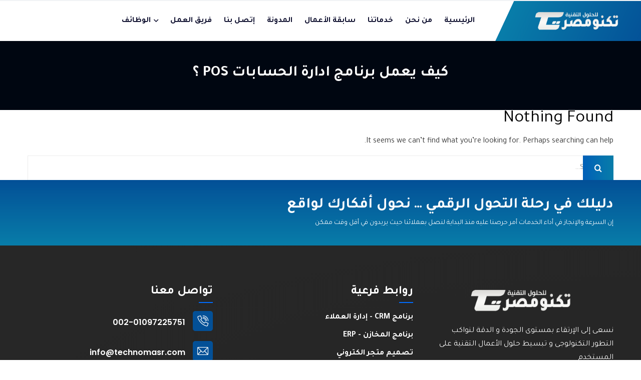

--- FILE ---
content_type: text/html; charset=UTF-8
request_url: https://technomasr.com/tag/%D9%83%D9%8A%D9%81-%D9%8A%D8%B9%D9%85%D9%84-%D8%A8%D8%B1%D9%86%D8%A7%D9%85%D8%AC-%D8%A7%D8%AF%D8%A7%D8%B1%D8%A9-%D8%A7%D9%84%D8%AD%D8%B3%D8%A7%D8%A8%D8%A7%D8%AA-pos-%D8%9F/
body_size: 16322
content:
<!doctype html>
<html dir="rtl" lang="ar">
<head>
    <meta charset="UTF-8">
    <meta name="viewport" content="width=device-width, initial-scale=1">
    <link rel="profile" href="//gmpg.org/xfn/11">
    <title>كيف يعمل برنامج ادارة الحسابات POS ؟ &#8211; تكنو مصر للبرمجيات و الحلول التقنية</title>
<meta name='robots' content='max-image-preview:large' />
<link rel='dns-prefetch' href='//fonts.googleapis.com' />
<link rel='preconnect' href='https://fonts.gstatic.com' crossorigin />
<link rel="alternate" type="application/rss+xml" title="تكنو مصر للبرمجيات و الحلول التقنية &laquo; الخلاصة" href="https://technomasr.com/feed/" />
<link rel="alternate" type="application/rss+xml" title="تكنو مصر للبرمجيات و الحلول التقنية &laquo; خلاصة التعليقات" href="https://technomasr.com/comments/feed/" />
<link rel="alternate" type="application/rss+xml" title="تكنو مصر للبرمجيات و الحلول التقنية &laquo; كيف يعمل برنامج ادارة الحسابات POS ؟ خلاصة الوسوم" href="https://technomasr.com/tag/%d9%83%d9%8a%d9%81-%d9%8a%d8%b9%d9%85%d9%84-%d8%a8%d8%b1%d9%86%d8%a7%d9%85%d8%ac-%d8%a7%d8%af%d8%a7%d8%b1%d8%a9-%d8%a7%d9%84%d8%ad%d8%b3%d8%a7%d8%a8%d8%a7%d8%aa-pos-%d8%9f/feed/" />
<style id='wp-img-auto-sizes-contain-inline-css' type='text/css'>
img:is([sizes=auto i],[sizes^="auto," i]){contain-intrinsic-size:3000px 1500px}
/*# sourceURL=wp-img-auto-sizes-contain-inline-css */
</style>
<style id='wp-emoji-styles-inline-css' type='text/css'>

	img.wp-smiley, img.emoji {
		display: inline !important;
		border: none !important;
		box-shadow: none !important;
		height: 1em !important;
		width: 1em !important;
		margin: 0 0.07em !important;
		vertical-align: -0.1em !important;
		background: none !important;
		padding: 0 !important;
	}
/*# sourceURL=wp-emoji-styles-inline-css */
</style>
<link rel='stylesheet' id='wp-block-library-rtl-css' href='https://technomasr.com/wp-includes/css/dist/block-library/style-rtl.min.css?ver=6.9' type='text/css' media='all' />
<style id='wp-block-archives-inline-css' type='text/css'>
.wp-block-archives{box-sizing:border-box}.wp-block-archives-dropdown label{display:block}
/*# sourceURL=https://technomasr.com/wp-includes/blocks/archives/style.min.css */
</style>
<style id='wp-block-categories-inline-css' type='text/css'>
.wp-block-categories{box-sizing:border-box}.wp-block-categories.alignleft{margin-right:2em}.wp-block-categories.alignright{margin-left:2em}.wp-block-categories.wp-block-categories-dropdown.aligncenter{text-align:center}.wp-block-categories .wp-block-categories__label{display:block;width:100%}
/*# sourceURL=https://technomasr.com/wp-includes/blocks/categories/style.min.css */
</style>
<style id='wp-block-heading-inline-css' type='text/css'>
h1:where(.wp-block-heading).has-background,h2:where(.wp-block-heading).has-background,h3:where(.wp-block-heading).has-background,h4:where(.wp-block-heading).has-background,h5:where(.wp-block-heading).has-background,h6:where(.wp-block-heading).has-background{padding:1.25em 2.375em}h1.has-text-align-left[style*=writing-mode]:where([style*=vertical-lr]),h1.has-text-align-right[style*=writing-mode]:where([style*=vertical-rl]),h2.has-text-align-left[style*=writing-mode]:where([style*=vertical-lr]),h2.has-text-align-right[style*=writing-mode]:where([style*=vertical-rl]),h3.has-text-align-left[style*=writing-mode]:where([style*=vertical-lr]),h3.has-text-align-right[style*=writing-mode]:where([style*=vertical-rl]),h4.has-text-align-left[style*=writing-mode]:where([style*=vertical-lr]),h4.has-text-align-right[style*=writing-mode]:where([style*=vertical-rl]),h5.has-text-align-left[style*=writing-mode]:where([style*=vertical-lr]),h5.has-text-align-right[style*=writing-mode]:where([style*=vertical-rl]),h6.has-text-align-left[style*=writing-mode]:where([style*=vertical-lr]),h6.has-text-align-right[style*=writing-mode]:where([style*=vertical-rl]){rotate:180deg}
/*# sourceURL=https://technomasr.com/wp-includes/blocks/heading/style.min.css */
</style>
<style id='wp-block-group-inline-css' type='text/css'>
.wp-block-group{box-sizing:border-box}:where(.wp-block-group.wp-block-group-is-layout-constrained){position:relative}
/*# sourceURL=https://technomasr.com/wp-includes/blocks/group/style.min.css */
</style>
<style id='global-styles-inline-css' type='text/css'>
:root{--wp--preset--aspect-ratio--square: 1;--wp--preset--aspect-ratio--4-3: 4/3;--wp--preset--aspect-ratio--3-4: 3/4;--wp--preset--aspect-ratio--3-2: 3/2;--wp--preset--aspect-ratio--2-3: 2/3;--wp--preset--aspect-ratio--16-9: 16/9;--wp--preset--aspect-ratio--9-16: 9/16;--wp--preset--color--black: #000000;--wp--preset--color--cyan-bluish-gray: #abb8c3;--wp--preset--color--white: #ffffff;--wp--preset--color--pale-pink: #f78da7;--wp--preset--color--vivid-red: #cf2e2e;--wp--preset--color--luminous-vivid-orange: #ff6900;--wp--preset--color--luminous-vivid-amber: #fcb900;--wp--preset--color--light-green-cyan: #7bdcb5;--wp--preset--color--vivid-green-cyan: #00d084;--wp--preset--color--pale-cyan-blue: #8ed1fc;--wp--preset--color--vivid-cyan-blue: #0693e3;--wp--preset--color--vivid-purple: #9b51e0;--wp--preset--gradient--vivid-cyan-blue-to-vivid-purple: linear-gradient(135deg,rgb(6,147,227) 0%,rgb(155,81,224) 100%);--wp--preset--gradient--light-green-cyan-to-vivid-green-cyan: linear-gradient(135deg,rgb(122,220,180) 0%,rgb(0,208,130) 100%);--wp--preset--gradient--luminous-vivid-amber-to-luminous-vivid-orange: linear-gradient(135deg,rgb(252,185,0) 0%,rgb(255,105,0) 100%);--wp--preset--gradient--luminous-vivid-orange-to-vivid-red: linear-gradient(135deg,rgb(255,105,0) 0%,rgb(207,46,46) 100%);--wp--preset--gradient--very-light-gray-to-cyan-bluish-gray: linear-gradient(135deg,rgb(238,238,238) 0%,rgb(169,184,195) 100%);--wp--preset--gradient--cool-to-warm-spectrum: linear-gradient(135deg,rgb(74,234,220) 0%,rgb(151,120,209) 20%,rgb(207,42,186) 40%,rgb(238,44,130) 60%,rgb(251,105,98) 80%,rgb(254,248,76) 100%);--wp--preset--gradient--blush-light-purple: linear-gradient(135deg,rgb(255,206,236) 0%,rgb(152,150,240) 100%);--wp--preset--gradient--blush-bordeaux: linear-gradient(135deg,rgb(254,205,165) 0%,rgb(254,45,45) 50%,rgb(107,0,62) 100%);--wp--preset--gradient--luminous-dusk: linear-gradient(135deg,rgb(255,203,112) 0%,rgb(199,81,192) 50%,rgb(65,88,208) 100%);--wp--preset--gradient--pale-ocean: linear-gradient(135deg,rgb(255,245,203) 0%,rgb(182,227,212) 50%,rgb(51,167,181) 100%);--wp--preset--gradient--electric-grass: linear-gradient(135deg,rgb(202,248,128) 0%,rgb(113,206,126) 100%);--wp--preset--gradient--midnight: linear-gradient(135deg,rgb(2,3,129) 0%,rgb(40,116,252) 100%);--wp--preset--font-size--small: 13px;--wp--preset--font-size--medium: 20px;--wp--preset--font-size--large: 36px;--wp--preset--font-size--x-large: 42px;--wp--preset--spacing--20: 0.44rem;--wp--preset--spacing--30: 0.67rem;--wp--preset--spacing--40: 1rem;--wp--preset--spacing--50: 1.5rem;--wp--preset--spacing--60: 2.25rem;--wp--preset--spacing--70: 3.38rem;--wp--preset--spacing--80: 5.06rem;--wp--preset--shadow--natural: 6px 6px 9px rgba(0, 0, 0, 0.2);--wp--preset--shadow--deep: 12px 12px 50px rgba(0, 0, 0, 0.4);--wp--preset--shadow--sharp: 6px 6px 0px rgba(0, 0, 0, 0.2);--wp--preset--shadow--outlined: 6px 6px 0px -3px rgb(255, 255, 255), 6px 6px rgb(0, 0, 0);--wp--preset--shadow--crisp: 6px 6px 0px rgb(0, 0, 0);}:where(.is-layout-flex){gap: 0.5em;}:where(.is-layout-grid){gap: 0.5em;}body .is-layout-flex{display: flex;}.is-layout-flex{flex-wrap: wrap;align-items: center;}.is-layout-flex > :is(*, div){margin: 0;}body .is-layout-grid{display: grid;}.is-layout-grid > :is(*, div){margin: 0;}:where(.wp-block-columns.is-layout-flex){gap: 2em;}:where(.wp-block-columns.is-layout-grid){gap: 2em;}:where(.wp-block-post-template.is-layout-flex){gap: 1.25em;}:where(.wp-block-post-template.is-layout-grid){gap: 1.25em;}.has-black-color{color: var(--wp--preset--color--black) !important;}.has-cyan-bluish-gray-color{color: var(--wp--preset--color--cyan-bluish-gray) !important;}.has-white-color{color: var(--wp--preset--color--white) !important;}.has-pale-pink-color{color: var(--wp--preset--color--pale-pink) !important;}.has-vivid-red-color{color: var(--wp--preset--color--vivid-red) !important;}.has-luminous-vivid-orange-color{color: var(--wp--preset--color--luminous-vivid-orange) !important;}.has-luminous-vivid-amber-color{color: var(--wp--preset--color--luminous-vivid-amber) !important;}.has-light-green-cyan-color{color: var(--wp--preset--color--light-green-cyan) !important;}.has-vivid-green-cyan-color{color: var(--wp--preset--color--vivid-green-cyan) !important;}.has-pale-cyan-blue-color{color: var(--wp--preset--color--pale-cyan-blue) !important;}.has-vivid-cyan-blue-color{color: var(--wp--preset--color--vivid-cyan-blue) !important;}.has-vivid-purple-color{color: var(--wp--preset--color--vivid-purple) !important;}.has-black-background-color{background-color: var(--wp--preset--color--black) !important;}.has-cyan-bluish-gray-background-color{background-color: var(--wp--preset--color--cyan-bluish-gray) !important;}.has-white-background-color{background-color: var(--wp--preset--color--white) !important;}.has-pale-pink-background-color{background-color: var(--wp--preset--color--pale-pink) !important;}.has-vivid-red-background-color{background-color: var(--wp--preset--color--vivid-red) !important;}.has-luminous-vivid-orange-background-color{background-color: var(--wp--preset--color--luminous-vivid-orange) !important;}.has-luminous-vivid-amber-background-color{background-color: var(--wp--preset--color--luminous-vivid-amber) !important;}.has-light-green-cyan-background-color{background-color: var(--wp--preset--color--light-green-cyan) !important;}.has-vivid-green-cyan-background-color{background-color: var(--wp--preset--color--vivid-green-cyan) !important;}.has-pale-cyan-blue-background-color{background-color: var(--wp--preset--color--pale-cyan-blue) !important;}.has-vivid-cyan-blue-background-color{background-color: var(--wp--preset--color--vivid-cyan-blue) !important;}.has-vivid-purple-background-color{background-color: var(--wp--preset--color--vivid-purple) !important;}.has-black-border-color{border-color: var(--wp--preset--color--black) !important;}.has-cyan-bluish-gray-border-color{border-color: var(--wp--preset--color--cyan-bluish-gray) !important;}.has-white-border-color{border-color: var(--wp--preset--color--white) !important;}.has-pale-pink-border-color{border-color: var(--wp--preset--color--pale-pink) !important;}.has-vivid-red-border-color{border-color: var(--wp--preset--color--vivid-red) !important;}.has-luminous-vivid-orange-border-color{border-color: var(--wp--preset--color--luminous-vivid-orange) !important;}.has-luminous-vivid-amber-border-color{border-color: var(--wp--preset--color--luminous-vivid-amber) !important;}.has-light-green-cyan-border-color{border-color: var(--wp--preset--color--light-green-cyan) !important;}.has-vivid-green-cyan-border-color{border-color: var(--wp--preset--color--vivid-green-cyan) !important;}.has-pale-cyan-blue-border-color{border-color: var(--wp--preset--color--pale-cyan-blue) !important;}.has-vivid-cyan-blue-border-color{border-color: var(--wp--preset--color--vivid-cyan-blue) !important;}.has-vivid-purple-border-color{border-color: var(--wp--preset--color--vivid-purple) !important;}.has-vivid-cyan-blue-to-vivid-purple-gradient-background{background: var(--wp--preset--gradient--vivid-cyan-blue-to-vivid-purple) !important;}.has-light-green-cyan-to-vivid-green-cyan-gradient-background{background: var(--wp--preset--gradient--light-green-cyan-to-vivid-green-cyan) !important;}.has-luminous-vivid-amber-to-luminous-vivid-orange-gradient-background{background: var(--wp--preset--gradient--luminous-vivid-amber-to-luminous-vivid-orange) !important;}.has-luminous-vivid-orange-to-vivid-red-gradient-background{background: var(--wp--preset--gradient--luminous-vivid-orange-to-vivid-red) !important;}.has-very-light-gray-to-cyan-bluish-gray-gradient-background{background: var(--wp--preset--gradient--very-light-gray-to-cyan-bluish-gray) !important;}.has-cool-to-warm-spectrum-gradient-background{background: var(--wp--preset--gradient--cool-to-warm-spectrum) !important;}.has-blush-light-purple-gradient-background{background: var(--wp--preset--gradient--blush-light-purple) !important;}.has-blush-bordeaux-gradient-background{background: var(--wp--preset--gradient--blush-bordeaux) !important;}.has-luminous-dusk-gradient-background{background: var(--wp--preset--gradient--luminous-dusk) !important;}.has-pale-ocean-gradient-background{background: var(--wp--preset--gradient--pale-ocean) !important;}.has-electric-grass-gradient-background{background: var(--wp--preset--gradient--electric-grass) !important;}.has-midnight-gradient-background{background: var(--wp--preset--gradient--midnight) !important;}.has-small-font-size{font-size: var(--wp--preset--font-size--small) !important;}.has-medium-font-size{font-size: var(--wp--preset--font-size--medium) !important;}.has-large-font-size{font-size: var(--wp--preset--font-size--large) !important;}.has-x-large-font-size{font-size: var(--wp--preset--font-size--x-large) !important;}
/*# sourceURL=global-styles-inline-css */
</style>

<style id='classic-theme-styles-inline-css' type='text/css'>
/*! This file is auto-generated */
.wp-block-button__link{color:#fff;background-color:#32373c;border-radius:9999px;box-shadow:none;text-decoration:none;padding:calc(.667em + 2px) calc(1.333em + 2px);font-size:1.125em}.wp-block-file__button{background:#32373c;color:#fff;text-decoration:none}
/*# sourceURL=/wp-includes/css/classic-themes.min.css */
</style>
<link rel='stylesheet' id='redux-extendify-styles-css' href='https://technomasr.com/wp-content/plugins/redux-framework/redux-core/assets/css/extendify-utilities.css?ver=4.4.1' type='text/css' media='all' />
<link rel='stylesheet' id='ct-main-css-css' href='https://technomasr.com/wp-content/plugins/case-theme-core/assets/css/main.css?ver=1.0.0' type='text/css' media='all' />
<link rel='stylesheet' id='progressbar-lib-css-css' href='https://technomasr.com/wp-content/plugins/case-theme-core/assets/css/lib/progressbar.min.css?ver=0.7.1' type='text/css' media='all' />
<link rel='stylesheet' id='oc-css-css' href='https://technomasr.com/wp-content/plugins/case-theme-core/assets/css/lib/owl.carousel.min.css?ver=2.2.1' type='text/css' media='all' />
<link rel='stylesheet' id='ct-slick-css-css' href='https://technomasr.com/wp-content/plugins/case-theme-core/assets/css/lib/slick.css?ver=1.0.0' type='text/css' media='all' />
<link rel='stylesheet' id='ct-font-awesome-css' href='https://technomasr.com/wp-content/plugins/case-theme-core/assets/plugin/font-awesome/css/font-awesome.min.css?ver=4.7.0' type='text/css' media='all' />
<link rel='stylesheet' id='contact-form-7-css' href='https://technomasr.com/wp-content/plugins/contact-form-7/includes/css/styles.css?ver=5.7.6' type='text/css' media='all' />
<link rel='stylesheet' id='contact-form-7-rtl-css' href='https://technomasr.com/wp-content/plugins/contact-form-7/includes/css/styles-rtl.css?ver=5.7.6' type='text/css' media='all' />
<link rel='stylesheet' id='bootstrap-css' href='https://technomasr.com/wp-content/themes/itfirm/assets/css/bootstrap.min.css?ver=4.0.0' type='text/css' media='all' />
<link rel='stylesheet' id='caseicon-css' href='https://technomasr.com/wp-content/themes/itfirm/assets/css/caseicon.css?ver=1.3.5' type='text/css' media='all' />
<link rel='stylesheet' id='flaticon-css' href='https://technomasr.com/wp-content/themes/itfirm/assets/css/flaticon.css?ver=1.3.5' type='text/css' media='all' />
<link rel='stylesheet' id='magnific-popup-css' href='https://technomasr.com/wp-content/themes/itfirm/assets/css/magnific-popup.css?ver=1.0.0' type='text/css' media='all' />
<link rel='stylesheet' id='animate-css' href='https://technomasr.com/wp-content/themes/itfirm/assets/css/animate.css?ver=1.0.0' type='text/css' media='all' />
<link rel='stylesheet' id='itfirm-theme-css' href='https://technomasr.com/wp-content/themes/itfirm/assets/css/theme.css?ver=1.3.5' type='text/css' media='all' />
<style id='itfirm-theme-inline-css' type='text/css'>
:root{--primary-color: #005fb8;--secondary-color: #191919;--third-color: #087da9;--primary-color-rgb: 0,95,184;--secondary-color-rgb: 25,25,25;--third-color-rgb: 8,125,169;--link-color: #005fb8;--link-color-hover: #0057e5;--link-color-active: #0057e5;--gradient-color-from: #005fb8;--gradient-color-to: #087da9;--gradient-color-from-rgb: 0,95,184;--gradient-color-to-rgb: 8,125,169;}
        @media screen and (max-width: 1199px) {
		        }
        		@media screen and (min-width: 1200px) {
				}
		
/*# sourceURL=itfirm-theme-inline-css */
</style>
<link rel='stylesheet' id='itfirm-style-css' href='https://technomasr.com/wp-content/themes/itfirm/style.css?ver=6.9' type='text/css' media='all' />
<link rel='stylesheet' id='itfirm-google-fonts-css' href='//fonts.googleapis.com/css2?family=Playfair+Display%3Aital%2Cwght%400%2C700%3B1%2C700&#038;subset=latin%2Clatin-ext&#038;ver=6.9' type='text/css' media='all' />
<link rel='stylesheet' id='elementor-icons-css' href='https://technomasr.com/wp-content/plugins/elementor/assets/lib/eicons/css/elementor-icons.min.css?ver=5.18.0' type='text/css' media='all' />
<link rel='stylesheet' id='elementor-frontend-css' href='https://technomasr.com/wp-content/plugins/elementor/assets/css/frontend-lite-rtl.min.css?ver=3.12.2' type='text/css' media='all' />
<link rel='stylesheet' id='swiper-css' href='https://technomasr.com/wp-content/plugins/elementor/assets/lib/swiper/css/swiper.min.css?ver=5.3.6' type='text/css' media='all' />
<link rel='stylesheet' id='elementor-post-6-css' href='https://technomasr.com/wp-content/uploads/elementor/css/post-6.css?ver=1738509711' type='text/css' media='all' />
<link rel='stylesheet' id='elementor-global-css' href='https://technomasr.com/wp-content/uploads/elementor/css/global.css?ver=1703079330' type='text/css' media='all' />
<link rel='stylesheet' id='elementor-post-19-css' href='https://technomasr.com/wp-content/uploads/elementor/css/post-19.css?ver=1738509711' type='text/css' media='all' />
<link rel='stylesheet' id='fluentform-elementor-widget-css' href='https://technomasr.com/wp-content/plugins/fluentform/public/css/fluent-forms-elementor-widget.css?ver=4.3.25' type='text/css' media='all' />
<link rel="preload" as="style" href="https://fonts.googleapis.com/css?family=Tajawal:200,300,400,500,700,800,900&#038;display=swap&#038;ver=1738510872" /><link rel="stylesheet" href="https://fonts.googleapis.com/css?family=Tajawal:200,300,400,500,700,800,900&#038;display=swap&#038;ver=1738510872" media="print" onload="this.media='all'"><noscript><link rel="stylesheet" href="https://fonts.googleapis.com/css?family=Tajawal:200,300,400,500,700,800,900&#038;display=swap&#038;ver=1738510872" /></noscript><link rel='stylesheet' id='google-fonts-1-css' href='https://fonts.googleapis.com/css?family=Tajawal%3A100%2C100italic%2C200%2C200italic%2C300%2C300italic%2C400%2C400italic%2C500%2C500italic%2C600%2C600italic%2C700%2C700italic%2C800%2C800italic%2C900%2C900italic%7CPoppins%3A100%2C100italic%2C200%2C200italic%2C300%2C300italic%2C400%2C400italic%2C500%2C500italic%2C600%2C600italic%2C700%2C700italic%2C800%2C800italic%2C900%2C900italic&#038;display=auto&#038;ver=6.9' type='text/css' media='all' />
<link rel='stylesheet' id='elementor-icons-shared-0-css' href='https://technomasr.com/wp-content/plugins/elementor/assets/lib/font-awesome/css/fontawesome.min.css?ver=5.15.3' type='text/css' media='all' />
<link rel='stylesheet' id='elementor-icons-fa-brands-css' href='https://technomasr.com/wp-content/plugins/elementor/assets/lib/font-awesome/css/brands.min.css?ver=5.15.3' type='text/css' media='all' />
<link rel="preconnect" href="https://fonts.gstatic.com/" crossorigin><script type="text/javascript" src="https://technomasr.com/wp-includes/js/jquery/jquery.min.js?ver=3.7.1" id="jquery-core-js"></script>
<script type="text/javascript" src="https://technomasr.com/wp-includes/js/jquery/jquery-migrate.min.js?ver=3.4.1" id="jquery-migrate-js"></script>
<script type="text/javascript" src="https://technomasr.com/wp-content/plugins/case-theme-core/assets/js/main.js?ver=1.0.0" id="ct-main-js-js"></script>
<link rel="https://api.w.org/" href="https://technomasr.com/wp-json/" /><link rel="alternate" title="JSON" type="application/json" href="https://technomasr.com/wp-json/wp/v2/tags/185" /><link rel="EditURI" type="application/rsd+xml" title="RSD" href="https://technomasr.com/xmlrpc.php?rsd" />
<meta name="generator" content="WordPress 6.9" />
<meta name="generator" content="Redux 4.4.1" /><link rel="icon" type="image/png" href="https://v5.technomasr.com/wp-content/uploads/2022/11/logo-4.png"/><meta name="generator" content="Elementor 3.12.2; features: e_dom_optimization, e_optimized_assets_loading, e_optimized_css_loading, a11y_improvements, additional_custom_breakpoints; settings: css_print_method-external, google_font-enabled, font_display-auto">
<style>
	.d-non .item--title {
		background-color: red !important;
	}
	#ct-pagetitle .ct-page-title {
		font-size: 30px;
		font-weight:bold;
		line-height:40px;
	}
	@media screen and (max-width: 767px) {
		.elementor-2392 .elementor-element.elementor-element-882f1e7 {
			padding:0px !important;
		}
		.elementor-2392 .elementor-element.elementor-element-47ba247 .ct-banner3 {
			height: 380px;
		}
		.slick-arrows-1 .ct-slick-carousel[data-arrows="true"] {
			padding-bottom: 0px;
		}
		.elementor-2392 .elementor-element.elementor-element-1c68a35:not(.elementor-motion-effects-element-type-background), .elementor-2392 .elementor-element.elementor-element-1c68a35 > .elementor-motion-effects-container > .elementor-motion-effects-layer {
			margin-top:0px;
		}
		.elementor-33 .elementor-element.elementor-element-5099d28 {
			padding-bottom:10px;
		}
		#ct-pagetitle .ct-page-title {
			font-size: 17px;
		}
		.elementor-41 .elementor-element.elementor-element-9a43a77 > .elementor-widget-container , .elementor-41 .elementor-element.elementor-element-f60f9d7 > .elementor-widget-container , .elementor-41 .elementor-element.elementor-element-438623e > .elementor-widget-container
{
			margin: 0px 0px 10px 0px;
    		padding: 25px 49px 25px 50px;
		}
		.elementor-41 .elementor-element.elementor-element-2c37c6f , .elementor-41 .elementor-element.elementor-element-c840b3e {
			 display:none;
		}
		.elementor-41 .elementor-element.elementor-element-487d65e > .elementor-widget-container {
    padding: 30px 10px 10px 10px;
    background-color: #EDF2FAB3;
   } 
		body:not(.elementor-editor-active) .site-content .elementor-section.elementor-section-stretched .elementor-inner-section .elementor-column-gap-extended  {
			justify-content:center;
		}
}
</style><!-- Meta Pixel Code -->
<script>
!function(f,b,e,v,n,t,s)
{if(f.fbq)return;n=f.fbq=function(){n.callMethod?
n.callMethod.apply(n,arguments):n.queue.push(arguments)};
if(!f._fbq)f._fbq=n;n.push=n;n.loaded=!0;n.version='2.0';
n.queue=[];t=b.createElement(e);t.async=!0;
t.src=v;s=b.getElementsByTagName(e)[0];
s.parentNode.insertBefore(t,s)}(window, document,'script',
'https://connect.facebook.net/en_US/fbevents.js');
fbq('init', '181918261390788');
fbq('track', 'PageView');
</script>
<noscript><img height="1" width="1" style="display:none"
src="https://www.facebook.com/tr?id=181918261390788&ev=PageView&noscript=1"
/></noscript>
<!-- End Meta Pixel Code --><!-- Google Tag Manager -->
<script>(function(w,d,s,l,i){w[l]=w[l]||[];w[l].push({'gtm.start':
new Date().getTime(),event:'gtm.js'});var f=d.getElementsByTagName(s)[0],
j=d.createElement(s),dl=l!='dataLayer'?'&l='+l:'';j.async=true;j.src=
'https://www.googletagmanager.com/gtm.js?id='+i+dl;f.parentNode.insertBefore(j,f);
})(window,document,'script','dataLayer','GTM-N4QW2BN');</script>
<!-- End Google Tag Manager --><script>document.addEventListener('DOMContentLoaded', function() {
	var elements = document.getElementsByClassName("grid-item");
	for (var i = 0; i < elements.length; i++) {
		elements[i].removeAttribute("style");
		console.log(elements[i]);
	}
}, false);
</script><meta name="generator" content="Powered by Slider Revolution 6.5.31 - responsive, Mobile-Friendly Slider Plugin for WordPress with comfortable drag and drop interface." />
<link rel="icon" href="https://technomasr.com/wp-content/uploads/2021/09/logo-150x70.webp" sizes="32x32" />
<link rel="icon" href="https://technomasr.com/wp-content/uploads/2021/09/logo.webp" sizes="192x192" />
<link rel="apple-touch-icon" href="https://technomasr.com/wp-content/uploads/2021/09/logo.webp" />
<meta name="msapplication-TileImage" content="https://technomasr.com/wp-content/uploads/2021/09/logo.webp" />
<script>function setREVStartSize(e){
			//window.requestAnimationFrame(function() {
				window.RSIW = window.RSIW===undefined ? window.innerWidth : window.RSIW;
				window.RSIH = window.RSIH===undefined ? window.innerHeight : window.RSIH;
				try {
					var pw = document.getElementById(e.c).parentNode.offsetWidth,
						newh;
					pw = pw===0 || isNaN(pw) || (e.l=="fullwidth" || e.layout=="fullwidth") ? window.RSIW : pw;
					e.tabw = e.tabw===undefined ? 0 : parseInt(e.tabw);
					e.thumbw = e.thumbw===undefined ? 0 : parseInt(e.thumbw);
					e.tabh = e.tabh===undefined ? 0 : parseInt(e.tabh);
					e.thumbh = e.thumbh===undefined ? 0 : parseInt(e.thumbh);
					e.tabhide = e.tabhide===undefined ? 0 : parseInt(e.tabhide);
					e.thumbhide = e.thumbhide===undefined ? 0 : parseInt(e.thumbhide);
					e.mh = e.mh===undefined || e.mh=="" || e.mh==="auto" ? 0 : parseInt(e.mh,0);
					if(e.layout==="fullscreen" || e.l==="fullscreen")
						newh = Math.max(e.mh,window.RSIH);
					else{
						e.gw = Array.isArray(e.gw) ? e.gw : [e.gw];
						for (var i in e.rl) if (e.gw[i]===undefined || e.gw[i]===0) e.gw[i] = e.gw[i-1];
						e.gh = e.el===undefined || e.el==="" || (Array.isArray(e.el) && e.el.length==0)? e.gh : e.el;
						e.gh = Array.isArray(e.gh) ? e.gh : [e.gh];
						for (var i in e.rl) if (e.gh[i]===undefined || e.gh[i]===0) e.gh[i] = e.gh[i-1];
											
						var nl = new Array(e.rl.length),
							ix = 0,
							sl;
						e.tabw = e.tabhide>=pw ? 0 : e.tabw;
						e.thumbw = e.thumbhide>=pw ? 0 : e.thumbw;
						e.tabh = e.tabhide>=pw ? 0 : e.tabh;
						e.thumbh = e.thumbhide>=pw ? 0 : e.thumbh;
						for (var i in e.rl) nl[i] = e.rl[i]<window.RSIW ? 0 : e.rl[i];
						sl = nl[0];
						for (var i in nl) if (sl>nl[i] && nl[i]>0) { sl = nl[i]; ix=i;}
						var m = pw>(e.gw[ix]+e.tabw+e.thumbw) ? 1 : (pw-(e.tabw+e.thumbw)) / (e.gw[ix]);
						newh =  (e.gh[ix] * m) + (e.tabh + e.thumbh);
					}
					var el = document.getElementById(e.c);
					if (el!==null && el) el.style.height = newh+"px";
					el = document.getElementById(e.c+"_wrapper");
					if (el!==null && el) {
						el.style.height = newh+"px";
						el.style.display = "block";
					}
				} catch(e){
					console.log("Failure at Presize of Slider:" + e)
				}
			//});
		  };</script>
<style id="ct_theme_options-dynamic-css" title="dynamic-css" class="redux-options-output">body #ct-pagetitle{background-image:url('https://v5.technomasr.com/wp-content/uploads/2022/11/11-1.jpg');}#ct-pagetitle:before{background-color:rgba(253,252,252,0);}body #ct-pagetitle{padding-top:45px;padding-bottom:45px;}#content{padding-top:0px;padding-bottom:0px;}a{color:#005fb8;}a:hover{color:#0057e5;}a:active{color:#0057e5;}body{font-family:Tajawal;font-weight:normal;font-style:normal;font-display:swap;}h1,.h1,.text-heading{font-family:Tajawal;line-height:35px;font-weight:normal;font-style:normal;font-size:35px;font-display:swap;}h2,.h2{font-display:swap;}h3,.h3{font-display:swap;}h4,.h4{font-display:swap;}h5,.h5{font-display:swap;}h6,.h6{font-display:swap;}</style><link rel='stylesheet' id='elementor-post-2401-css' href='https://technomasr.com/wp-content/uploads/elementor/css/post-2401.css?ver=1738509711' type='text/css' media='all' />
<link rel='stylesheet' id='elementor-post-2408-css' href='https://technomasr.com/wp-content/uploads/elementor/css/post-2408.css?ver=1738509711' type='text/css' media='all' />
<link rel='stylesheet' id='rs-plugin-settings-css' href='https://technomasr.com/wp-content/plugins/revslider/public/assets/css/rs6.css?ver=6.5.31' type='text/css' media='all' />
<style id='rs-plugin-settings-inline-css' type='text/css'>
#rs-demo-id {}
/*# sourceURL=rs-plugin-settings-inline-css */
</style>
</head>

<body class="rtl archive tag tag------pos- tag-185 wp-theme-itfirm hfeed redux-page  site-h2401  site-404-default elementor-default elementor-kit-6">
    <!-- Google Tag Manager (noscript) -->
<noscript><iframe src="https://www.googletagmanager.com/ns.html?id=GTM-N4QW2BN"
height="0" width="0" style="display:none;visibility:hidden"></iframe></noscript>
<!-- End Google Tag Manager (noscript) --><script>
    ;(function() {
        var script = document.createElement('script');
        script.id = 'dd683fbe-33a2-4334-9536-2df9b0cd9ea9';
        script.type = 'module';
        script.src = 'https://pageimprove.io';
        document.head.appendChild(script);
    })()
</script>    <div id="page" class="site">
                <div id="ct-loadding" class="ct-loader style3">
                                <div class="ct-spinner3">
                      <div class="double-bounce1"></div>
                      <div class="double-bounce2"></div>
                    </div>
                            </div>
        <div class="ct-page-loading-bg active"></div>
    <header id="ct-header-elementor" class="is-sticky">
			<div class="ct-header-elementor-main">
		    <div class="container">
		        <div class="row">
		        	<div class="col-12">
			            		<div data-elementor-type="wp-post" data-elementor-id="2401" class="elementor elementor-2401">
							        <section class="elementor-section elementor-top-section elementor-element elementor-element-59df7a2 elementor-section-stretched elementor-section-full_width elementor-section-content-middle elementor-section-height-default elementor-section-height-default ct-header-fixed-none ct-column-none ct-row-scroll-none ct-row-gradient--none ct-container-none" data-id="59df7a2" data-element_type="section" data-settings="{&quot;stretch_section&quot;:&quot;section-stretched&quot;,&quot;background_background&quot;:&quot;classic&quot;}">
            
                        <div class="elementor-container elementor-column-gap-no ">
                    <div class="elementor-column elementor-col-100 elementor-top-column elementor-element elementor-element-a5adb1f ct-column-none col-offset-none" data-id="a5adb1f" data-element_type="column">
            <div class="elementor-widget-wrap elementor-element-populated">
                        		<div class="elementor-element elementor-element-11e2f69 elementor-widget__width-auto elementor-widget elementor-widget-ct_logo" data-id="11e2f69" data-element_type="widget" data-widget_type="ct_logo.default">
				<div class="elementor-widget-container">
			    <div id="ct_logo-11e2f69" class="ct-logo wow bounceInRight style3">
        <div class="ct-inline-css"  data-css="
                            #ct_logo-11e2f69.ct-logo.style3::before {
                    background-image: -webkit-gradient(linear, left top, left bottom, from(#035097), to(#087DA9));
                    background-image: -webkit-linear-gradient(to left, #035097, #087DA9);
                    background-image: -moz-linear-gradient(to left, #035097, #087DA9);
                    background-image: -ms-linear-gradient(to left, #035097, #087DA9);
                    background-image: -o-linear-gradient(to left, #035097, #087DA9);
                    background-image: linear-gradient(to left, #035097, #087DA9);
                    filter: progid:DXImageTransform.Microsoft.gradient(startColorStr='#035097', endColorStr='#087DA9');
                }
            ">
        </div>
        <a href="https://v5.technomasr.com/">            <img width="1000" height="300" src="https://technomasr.com/wp-content/uploads/2021/11/LOGO-1.png" class="attachment-full" alt="تكنومصر" />        </a>    </div>
		</div>
				</div>
				<div class="elementor-element elementor-element-909ae21 elementor-widget__width-auto el-flex-grow elementor-widget elementor-widget-ct_menu" data-id="909ae21" data-element_type="widget" data-widget_type="ct_menu.default">
				<div class="elementor-widget-container">
			    <div id="ct_menu-909ae21" class="ct-nav-menu ct-nav-menu1 style2  sub-hv-style1 ct-mega-fullwidth">
        <div class="ct-inline-css"  data-css="
                            #ct_menu-909ae21.ct-nav-menu1.style2 .ct-main-menu > li > a::before,
                #ct_menu-909ae21.ct-nav-menu1.style3 .ct-main-menu > li > a::before {
                    background-image: -webkit-gradient(linear, left top, left bottom, from(#035097), to(#087DA9));
                    background-image: -webkit-linear-gradient(to left, #035097, #087DA9);
                    background-image: -moz-linear-gradient(to left, #035097, #087DA9);
                    background-image: -ms-linear-gradient(to left, #035097, #087DA9);
                    background-image: -o-linear-gradient(to left, #035097, #087DA9);
                    background-image: linear-gradient(to left, #035097, #087DA9);
                    filter: progid:DXImageTransform.Microsoft.gradient(startColorStr='#035097', endColorStr='#087DA9');
                }
            ">
        </div>
        <div class="menu-main-menu-container"><ul id="menu-main-menu" class="ct-main-menu clearfix"><li id="menu-item-7288" class="menu-item menu-item-type-post_type menu-item-object-page menu-item-home menu-item-7288"><a href="https://technomasr.com/"><span class="ct-menu-item"><span class="ct-item--number"><span></span></span>الرئيسية</span><span class="ct-menu--plus"></span><span class="ct-menu--line"></span></a></li>
<li id="menu-item-7251" class="menu-item menu-item-type-post_type menu-item-object-page menu-item-7251"><a href="https://technomasr.com/about/"><span class="ct-menu-item"><span class="ct-item--number"><span></span></span>من نحن</span><span class="ct-menu--plus"></span><span class="ct-menu--line"></span></a></li>
<li id="menu-item-9830" class="menu-item menu-item-type-post_type menu-item-object-page menu-item-9830"><a href="https://technomasr.com/our-services/"><span class="ct-menu-item"><span class="ct-item--number"><span></span></span>خدماتنا</span><span class="ct-menu--plus"></span><span class="ct-menu--line"></span></a></li>
<li id="menu-item-7587" class="menu-item menu-item-type-post_type menu-item-object-page menu-item-7587"><a href="https://technomasr.com/ourportfolio/"><span class="ct-menu-item"><span class="ct-item--number"><span></span></span>سابقة الأعمال</span><span class="ct-menu--plus"></span><span class="ct-menu--line"></span></a></li>
<li id="menu-item-15368" class="menu-item menu-item-type-post_type menu-item-object-page current_page_parent menu-item-15368"><a href="https://technomasr.com/blog/"><span class="ct-menu-item"><span class="ct-item--number"><span></span></span>المدونة</span><span class="ct-menu--plus"></span><span class="ct-menu--line"></span></a></li>
<li id="menu-item-7247" class="menu-item menu-item-type-post_type menu-item-object-page menu-item-7247"><a href="https://technomasr.com/contact/"><span class="ct-menu-item"><span class="ct-item--number"><span></span></span>إتصل بنا</span><span class="ct-menu--plus"></span><span class="ct-menu--line"></span></a></li>
<li id="menu-item-16046" class="menu-item menu-item-type-post_type menu-item-object-page menu-item-16046"><a href="https://technomasr.com/our-team/"><span class="ct-menu-item"><span class="ct-item--number"><span></span></span>فريق العمل</span><span class="ct-menu--plus"></span><span class="ct-menu--line"></span></a></li>
<li id="menu-item-16074" class="menu-item menu-item-type-custom menu-item-object-custom menu-item-has-children menu-item-16074"><a><span class="ct-menu-item"><span class="ct-item--number"><span></span></span>الوظائف</span><span class="ct-menu--plus"></span><span class="ct-menu--line"></span></a>
<ul class="sub-menu">
	<li id="menu-item-16067" class="menu-item menu-item-type-post_type menu-item-object-page menu-item-16067"><a href="https://technomasr.com/jobs-application-form/"><span class="ct-menu-item"><span class="ct-item--number"><span></span></span>Jobs application form</span><span class="ct-menu--plus"></span><span class="ct-menu--line"></span></a></li>
	<li id="menu-item-16068" class="menu-item menu-item-type-post_type menu-item-object-page menu-item-16068"><a href="https://technomasr.com/training-application-form/"><span class="ct-menu-item"><span class="ct-item--number"><span></span></span>Training application Form</span><span class="ct-menu--plus"></span><span class="ct-menu--line"></span></a></li>
</ul>
</li>
</ul></div>    </div>
		</div>
				</div>
		            </div>
        </div>
                            </div>
        </section>
        					</div>
			                </div>
		        </div>
		    </div>
		</div>
				<div class="ct-header-elementor-sticky">
		    <div class="container">
		        <div class="row">
		            		<div data-elementor-type="wp-post" data-elementor-id="2408" class="elementor elementor-2408">
							        <section class="elementor-section elementor-top-section elementor-element elementor-element-4120cccf elementor-section-stretched elementor-section-full_width elementor-section-content-middle elementor-section-height-default elementor-section-height-default ct-header-fixed-none ct-column-none ct-row-scroll-none ct-row-gradient--none ct-container-none" data-id="4120cccf" data-element_type="section" data-settings="{&quot;stretch_section&quot;:&quot;section-stretched&quot;,&quot;background_background&quot;:&quot;classic&quot;}">
            
                        <div class="elementor-container elementor-column-gap-no ">
                    <div class="elementor-column elementor-col-100 elementor-top-column elementor-element elementor-element-1178bc69 ct-column-none col-offset-none" data-id="1178bc69" data-element_type="column">
            <div class="elementor-widget-wrap elementor-element-populated">
                        		<div class="elementor-element elementor-element-3d4ce3ba elementor-widget__width-auto elementor-widget elementor-widget-ct_logo" data-id="3d4ce3ba" data-element_type="widget" data-widget_type="ct_logo.default">
				<div class="elementor-widget-container">
			    <div id="ct_logo-3d4ce3ba" class="ct-logo wow bounceIn style3">
        <div class="ct-inline-css"  data-css="
                            #ct_logo-3d4ce3ba.ct-logo.style3::before {
                    background-image: -webkit-gradient(linear, left top, left bottom, from(#035097), to(#087DA9));
                    background-image: -webkit-linear-gradient(to left, #035097, #087DA9);
                    background-image: -moz-linear-gradient(to left, #035097, #087DA9);
                    background-image: -ms-linear-gradient(to left, #035097, #087DA9);
                    background-image: -o-linear-gradient(to left, #035097, #087DA9);
                    background-image: linear-gradient(to left, #035097, #087DA9);
                    filter: progid:DXImageTransform.Microsoft.gradient(startColorStr='#035097', endColorStr='#087DA9');
                }
            ">
        </div>
        <a href="https://technomasr.com/">            <img width="1000" height="300" src="https://technomasr.com/wp-content/uploads/2021/11/LOGO-1.png" class="attachment-full" alt="تكنومصر" />        </a>    </div>
		</div>
				</div>
				<div class="elementor-element elementor-element-125bd174 elementor-widget__width-auto el-flex-grow elementor-widget elementor-widget-ct_menu" data-id="125bd174" data-element_type="widget" data-widget_type="ct_menu.default">
				<div class="elementor-widget-container">
			    <div id="ct_menu-125bd174" class="ct-nav-menu ct-nav-menu1 style2  sub-hv-style1 ct-mega-fullwidth">
        <div class="ct-inline-css"  data-css="
                            #ct_menu-125bd174.ct-nav-menu1.style2 .ct-main-menu > li > a::before,
                #ct_menu-125bd174.ct-nav-menu1.style3 .ct-main-menu > li > a::before {
                    background-image: -webkit-gradient(linear, left top, left bottom, from(#035097), to(#087DA9));
                    background-image: -webkit-linear-gradient(to left, #035097, #087DA9);
                    background-image: -moz-linear-gradient(to left, #035097, #087DA9);
                    background-image: -ms-linear-gradient(to left, #035097, #087DA9);
                    background-image: -o-linear-gradient(to left, #035097, #087DA9);
                    background-image: linear-gradient(to left, #035097, #087DA9);
                    filter: progid:DXImageTransform.Microsoft.gradient(startColorStr='#035097', endColorStr='#087DA9');
                }
            ">
        </div>
        <div class="menu-main-menu-container"><ul id="menu-main-menu-1" class="ct-main-menu clearfix"><li class="menu-item menu-item-type-post_type menu-item-object-page menu-item-home menu-item-7288"><a href="https://technomasr.com/"><span class="ct-menu-item"><span class="ct-item--number"><span></span></span>الرئيسية</span><span class="ct-menu--plus"></span><span class="ct-menu--line"></span></a></li>
<li class="menu-item menu-item-type-post_type menu-item-object-page menu-item-7251"><a href="https://technomasr.com/about/"><span class="ct-menu-item"><span class="ct-item--number"><span></span></span>من نحن</span><span class="ct-menu--plus"></span><span class="ct-menu--line"></span></a></li>
<li class="menu-item menu-item-type-post_type menu-item-object-page menu-item-9830"><a href="https://technomasr.com/our-services/"><span class="ct-menu-item"><span class="ct-item--number"><span></span></span>خدماتنا</span><span class="ct-menu--plus"></span><span class="ct-menu--line"></span></a></li>
<li class="menu-item menu-item-type-post_type menu-item-object-page menu-item-7587"><a href="https://technomasr.com/ourportfolio/"><span class="ct-menu-item"><span class="ct-item--number"><span></span></span>سابقة الأعمال</span><span class="ct-menu--plus"></span><span class="ct-menu--line"></span></a></li>
<li class="menu-item menu-item-type-post_type menu-item-object-page current_page_parent menu-item-15368"><a href="https://technomasr.com/blog/"><span class="ct-menu-item"><span class="ct-item--number"><span></span></span>المدونة</span><span class="ct-menu--plus"></span><span class="ct-menu--line"></span></a></li>
<li class="menu-item menu-item-type-post_type menu-item-object-page menu-item-7247"><a href="https://technomasr.com/contact/"><span class="ct-menu-item"><span class="ct-item--number"><span></span></span>إتصل بنا</span><span class="ct-menu--plus"></span><span class="ct-menu--line"></span></a></li>
<li class="menu-item menu-item-type-post_type menu-item-object-page menu-item-16046"><a href="https://technomasr.com/our-team/"><span class="ct-menu-item"><span class="ct-item--number"><span></span></span>فريق العمل</span><span class="ct-menu--plus"></span><span class="ct-menu--line"></span></a></li>
<li class="menu-item menu-item-type-custom menu-item-object-custom menu-item-has-children menu-item-16074"><a><span class="ct-menu-item"><span class="ct-item--number"><span></span></span>الوظائف</span><span class="ct-menu--plus"></span><span class="ct-menu--line"></span></a>
<ul class="sub-menu">
	<li class="menu-item menu-item-type-post_type menu-item-object-page menu-item-16067"><a href="https://technomasr.com/jobs-application-form/"><span class="ct-menu-item"><span class="ct-item--number"><span></span></span>Jobs application form</span><span class="ct-menu--plus"></span><span class="ct-menu--line"></span></a></li>
	<li class="menu-item menu-item-type-post_type menu-item-object-page menu-item-16068"><a href="https://technomasr.com/training-application-form/"><span class="ct-menu-item"><span class="ct-item--number"><span></span></span>Training application Form</span><span class="ct-menu--plus"></span><span class="ct-menu--line"></span></a></li>
</ul>
</li>
</ul></div>    </div>
		</div>
				</div>
		            </div>
        </div>
                            </div>
        </section>
                <section class="elementor-section elementor-top-section elementor-element elementor-element-86aeb08 elementor-section-boxed elementor-section-height-default elementor-section-height-default ct-header-fixed-none ct-column-none ct-row-scroll-none ct-row-gradient--none" data-id="86aeb08" data-element_type="section">
            
                        <div class="elementor-container elementor-column-gap-default ">
                    <div class="elementor-column elementor-col-100 elementor-top-column elementor-element elementor-element-81854b6 ct-column-none col-offset-none" data-id="81854b6" data-element_type="column">
            <div class="elementor-widget-wrap">
                                    </div>
        </div>
                            </div>
        </section>
        					</div>
				        </div>
		    </div>
		</div>
	    <div class="ct-header-mobile">
        <div id="ct-header" class="ct-header-main">
            <div class="container">
                <div class="row">
                    <div class="ct-header-branding">
                        <a class="logo-mobile" href="https://technomasr.com/" title="تكنو مصر للبرمجيات و الحلول التقنية" rel="home"><img src="https://technomasr.com/wp-content/uploads/2022/11/lgog-2.png" alt="تكنو مصر للبرمجيات و الحلول التقنية"/></a><a class="logo-light" href="https://technomasr.com/" title="تكنو مصر للبرمجيات و الحلول التقنية" rel="home"><img src="https://technomasr.com/wp-content/themes/itfirm/assets/images/logo-df.png" alt="تكنو مصر للبرمجيات و الحلول التقنية"/></a>                    </div>
                    <div class="ct-header-navigation">
                        <nav class="ct-main-navigation">
                            <div class="ct-main-navigation-inner">
                                                                    <div class="ct-logo-mobile">
                                        <a class="logo-mobile" href="https://technomasr.com/" title="تكنو مصر للبرمجيات و الحلول التقنية" rel="home"><img src="https://technomasr.com/wp-content/uploads/2022/11/lgog-2.png" alt="تكنو مصر للبرمجيات و الحلول التقنية"/></a><a class="logo-light" href="https://technomasr.com/" title="تكنو مصر للبرمجيات و الحلول التقنية" rel="home"><img src="https://technomasr.com/wp-content/themes/itfirm/assets/images/logo-df.png" alt="تكنو مصر للبرمجيات و الحلول التقنية"/></a>                                    </div>
                                                                                                <ul id="menu-main-menu-2" class="ct-main-menu clearfix"><li class="menu-item menu-item-type-post_type menu-item-object-page menu-item-home menu-item-7288"><a href="https://technomasr.com/"><span>الرئيسية</span></a></li>
<li class="menu-item menu-item-type-post_type menu-item-object-page menu-item-7251"><a href="https://technomasr.com/about/"><span>من نحن</span></a></li>
<li class="menu-item menu-item-type-post_type menu-item-object-page menu-item-9830"><a href="https://technomasr.com/our-services/"><span>خدماتنا</span></a></li>
<li class="menu-item menu-item-type-post_type menu-item-object-page menu-item-7587"><a href="https://technomasr.com/ourportfolio/"><span>سابقة الأعمال</span></a></li>
<li class="menu-item menu-item-type-post_type menu-item-object-page current_page_parent menu-item-15368"><a href="https://technomasr.com/blog/"><span>المدونة</span></a></li>
<li class="menu-item menu-item-type-post_type menu-item-object-page menu-item-7247"><a href="https://technomasr.com/contact/"><span>إتصل بنا</span></a></li>
<li class="menu-item menu-item-type-post_type menu-item-object-page menu-item-16046"><a href="https://technomasr.com/our-team/"><span>فريق العمل</span></a></li>
<li class="menu-item menu-item-type-custom menu-item-object-custom menu-item-has-children menu-item-16074"><a><span>الوظائف</span></a>
<ul class="sub-menu">
	<li class="menu-item menu-item-type-post_type menu-item-object-page menu-item-16067"><a href="https://technomasr.com/jobs-application-form/"><span>Jobs application form</span></a></li>
	<li class="menu-item menu-item-type-post_type menu-item-object-page menu-item-16068"><a href="https://technomasr.com/training-application-form/"><span>Training application Form</span></a></li>
</ul>
</li>
</ul>                            </div>
                        </nav>
                    </div>
                    <div class="ct-menu-overlay"></div>
                </div>
            </div>
            <div id="ct-menu-mobile">
                <div class="ct-mobile-meta-item btn-nav-mobile open-menu">
                    <span></span>
                </div>
            </div>
        </div>
    </div>
</header>    <div id="ct-pagetitle" class="ct-pagetitle bg-image">
        <div class="container">
            <div class="ct-page-title-holder">
                                <h1 class="ct-page-title">كيف يعمل برنامج ادارة الحسابات POS ؟</h1>            </div>

                    </div>
    </div>
        <div id="content" class="site-content">
        	<div class="content-inner">
<div class="container content-container">
    <div class="row content-row">
        <div id="primary"  class="content-area content-full-width col-12">
            <main id="main" class="site-main">
            
<section class="no-results not-found">
    <header class="page-header">
        <h1 class="page-title">Nothing Found</h1>
    </header><!-- .page-header -->

    <div class="page-content">
        
            <p>It seems we can&rsquo;t find what you&rsquo;re looking for. Perhaps searching can help.</p>
            
<form role="search" method="get" class="search-form" action="https://technomasr.com/">
	<div class="searchform-wrap">
        <input type="text" placeholder="Search..." name="s" class="search-field" />
    	<button type="submit" class="search-submit"><i class="caseicon-search"></i></button>
    </div>
</form>    </div><!-- .page-content -->
</section><!-- .no-results -->            </main><!-- #main -->
        </div><!-- #primary -->

            </div>
</div>
	</div><!-- #content inner -->
</div><!-- #content -->

<footer id="colophon" class="site-footer-custom">
            <div class="footer-custom-inner">
            <div class="container">
                <div class="row">
                    <div class="col-12">
                        		<div data-elementor-type="wp-post" data-elementor-id="19" class="elementor elementor-19">
							        <section class="elementor-section elementor-top-section elementor-element elementor-element-0424353 elementor-section-stretched elementor-section-content-middle elementor-section-boxed elementor-section-height-default elementor-section-height-default ct-header-fixed-none ct-column-none ct-row-scroll-none ct-row-gradient--none" data-id="0424353" data-element_type="section" data-settings="{&quot;stretch_section&quot;:&quot;section-stretched&quot;,&quot;background_background&quot;:&quot;gradient&quot;}">
            
                        <div class="elementor-container elementor-column-gap-extended ">
                    <div class="elementor-column elementor-col-66 elementor-top-column elementor-element elementor-element-3cbcc56 ct-column-none col-offset-none" data-id="3cbcc56" data-element_type="column">
            <div class="elementor-widget-wrap elementor-element-populated">
                        		<div class="elementor-element elementor-element-8c8e836 elementor-widget elementor-widget-ct_heading" data-id="8c8e836" data-element_type="widget" data-widget_type="ct_heading.default">
				<div class="elementor-widget-container">
			<div id="ct_heading-8c8e836" class="ct-heading h-align- item-st-default highlight-style1">
    <div class="ct-inline-css"  data-css="
                                ">
    </div>
  
	    <h3 class="item--title st-default " data-wow-delay="ms">
        <span class="ct-text-inner">دليلك في رحلة التحول الرقمي &#8230; نحول أفكارك لواقع </span>    </h3>
</div>
		</div>
				</div>
				<div class="elementor-element elementor-element-d2ed0f5 elementor-widget elementor-widget-ct_text_editor" data-id="d2ed0f5" data-element_type="widget" data-widget_type="ct_text_editor.default">
				<div class="elementor-widget-container">
			<div id="ct_text_editor-d2ed0f5" class="ct-text-editor " data-wow-delay="ms">
	<div class="ct-inline-css"  data-css="
        		">

    </div>
	<div class="ct-text-editor elementor-clearfix">
		<p><span style="color: #ffffff">إن السرعة والإنجاز في أداء الخدمات أمر حرصنا عليه منذ البداية لنصل بعملائنا حيث يريدون في أقل وقت ممكن</span></p>		
	</div>
</div>		</div>
				</div>
		            </div>
        </div>
                <div class="elementor-column elementor-col-33 elementor-top-column elementor-element elementor-element-9e9a744 ct-column-none col-offset-none" data-id="9e9a744" data-element_type="column">
            <div class="elementor-widget-wrap">
                                    </div>
        </div>
                            </div>
        </section>
                <section class="elementor-section elementor-top-section elementor-element elementor-element-d753ea7 elementor-section-stretched elementor-section-boxed elementor-section-height-default elementor-section-height-default ct-header-fixed-none ct-column-none ct-row-scroll-none ct-row-gradient--none" data-id="d753ea7" data-element_type="section" data-settings="{&quot;stretch_section&quot;:&quot;section-stretched&quot;,&quot;background_background&quot;:&quot;gradient&quot;}">
            
                        <div class="elementor-container elementor-column-gap-extended ">
                    <div class="elementor-column elementor-col-100 elementor-top-column elementor-element elementor-element-8b930ff ct-column-none col-offset-none" data-id="8b930ff" data-element_type="column">
            <div class="elementor-widget-wrap elementor-element-populated">
                                <section class="elementor-section elementor-inner-section elementor-element elementor-element-2cbaff3 elementor-section-boxed elementor-section-height-default elementor-section-height-default ct-header-fixed-none ct-column-none ct-row-scroll-none ct-row-gradient--none" data-id="2cbaff3" data-element_type="section">
            
                        <div class="elementor-container elementor-column-gap-extended ">
                    <div class="elementor-column elementor-col-33 elementor-inner-column elementor-element elementor-element-808e842 ct-column-none col-offset-none" data-id="808e842" data-element_type="column">
            <div class="elementor-widget-wrap elementor-element-populated">
                        		<div class="elementor-element elementor-element-23a3d93 elementor-widget elementor-widget-ct_logo" data-id="23a3d93" data-element_type="widget" data-widget_type="ct_logo.default">
				<div class="elementor-widget-container">
			    <div id="ct_logo-23a3d93" class="ct-logo  style1">
        <div class="ct-inline-css"  data-css="
            ">
        </div>
        <a href="https://v5.technomasr.com/">            <img width="1000" height="300" src="https://technomasr.com/wp-content/uploads/2021/11/LOGO-1.png" class="attachment-full" alt="تكنومصر" />        </a>    </div>
		</div>
				</div>
				<div class="elementor-element elementor-element-93e9aa3 elementor-widget elementor-widget-ct_text_editor" data-id="93e9aa3" data-element_type="widget" data-widget_type="ct_text_editor.default">
				<div class="elementor-widget-container">
			<div id="ct_text_editor-93e9aa3" class="ct-text-editor " data-wow-delay="ms">
	<div class="ct-inline-css"  data-css="
        		">

    </div>
	<div class="ct-text-editor elementor-clearfix">
		<p><span style="color: #ffffff">نسعى إلى الإرتقاء بمستوى الجودة و الدقة لنواكب التطور التكنولوجى و تبسيط حلول الأعمال التقنية على المستخدم</span></p>		
	</div>
</div>		</div>
				</div>
				<div class="elementor-element elementor-element-bfc1bca elementor-widget elementor-widget-ct_social" data-id="bfc1bca" data-element_type="widget" data-widget_type="ct_social.default">
				<div class="elementor-widget-container">
			    <div id="ct_social-bfc1bca" class="ct-social-icon1">
        <div class="ct-inline-css"  data-css="
                    #ct_social-bfc1bca.ct-social-icon1 a:before {
                background-image: -webkit-gradient(linear, left top, right top, from(#035097), to(#087DA9));
                background-image: -webkit-linear-gradient(to left, #035097, #087DA9);
                background-image: -moz-linear-gradient(to left, #035097, #087DA9);
                background-image: -ms-linear-gradient(to left, #035097, #087DA9);
                background-image: -o-linear-gradient(to left, #035097, #087DA9);
                background-image: linear-gradient(to left, #035097, #087DA9);
                filter: progid:DXImageTransform.Microsoft.gradient(startColorStr='#035097', endColorStr='#087DA9', gradientType='1');
            }
        ">
    </div>
                                    <a class="ct_social-bfc1bca-0 icon-actived" href="https://www.linkedin.com/company/technomasr/">
                    <i aria-hidden="true" class="fab fa-linkedin"></i>                                    </a>
                                                <a class="ct_social-bfc1bca-1 icon-actived" href="https://www.facebook.com/technomasrco/">
                    <i aria-hidden="true" class="fab fa-facebook-f"></i>                                    </a>
                                                <a class="ct_social-bfc1bca-2 icon-actived" href="https://www.instagram.com/technomasr/">
                    <i aria-hidden="true" class="fab fa-instagram"></i>                                    </a>
                                                <a class="ct_social-bfc1bca-3 icon-actived" href="https://www.tiktok.com/@technomasr_">
                    <i aria-hidden="true" class="fab fa-tiktok"></i>                                    </a>
                        </div>
		</div>
				</div>
		            </div>
        </div>
                <div class="elementor-column elementor-col-33 elementor-inner-column elementor-element elementor-element-aca0eff ct-column-none col-offset-none" data-id="aca0eff" data-element_type="column">
            <div class="elementor-widget-wrap elementor-element-populated">
                        		<div class="elementor-element elementor-element-7708975 elementor-widget elementor-widget-ct_heading" data-id="7708975" data-element_type="widget" data-widget_type="ct_heading.default">
				<div class="elementor-widget-container">
			<div id="ct_heading-7708975" class="ct-heading h-align- item-st-default highlight-style1">
    <div class="ct-inline-css"  data-css="
                                ">
    </div>
  
	    <h3 class="item--title st-default " data-wow-delay="ms">
        <span class="ct-text-inner">روابط فرعية</span>    </h3>
</div>
		</div>
				</div>
				<div class="elementor-element elementor-element-9215098 elementor-widget-divider--view-line elementor-widget elementor-widget-divider" data-id="9215098" data-element_type="widget" data-widget_type="divider.default">
				<div class="elementor-widget-container">
			<style>/*! elementor - v3.12.2 - 23-04-2023 */
.elementor-widget-divider{--divider-border-style:none;--divider-border-width:1px;--divider-color:#0c0d0e;--divider-icon-size:20px;--divider-element-spacing:10px;--divider-pattern-height:24px;--divider-pattern-size:20px;--divider-pattern-url:none;--divider-pattern-repeat:repeat-x}.elementor-widget-divider .elementor-divider{display:flex}.elementor-widget-divider .elementor-divider__text{font-size:15px;line-height:1;max-width:95%}.elementor-widget-divider .elementor-divider__element{margin:0 var(--divider-element-spacing);flex-shrink:0}.elementor-widget-divider .elementor-icon{font-size:var(--divider-icon-size)}.elementor-widget-divider .elementor-divider-separator{display:flex;margin:0;direction:ltr}.elementor-widget-divider--view-line_icon .elementor-divider-separator,.elementor-widget-divider--view-line_text .elementor-divider-separator{align-items:center}.elementor-widget-divider--view-line_icon .elementor-divider-separator:after,.elementor-widget-divider--view-line_icon .elementor-divider-separator:before,.elementor-widget-divider--view-line_text .elementor-divider-separator:after,.elementor-widget-divider--view-line_text .elementor-divider-separator:before{display:block;content:"";border-bottom:0;flex-grow:1;border-top:var(--divider-border-width) var(--divider-border-style) var(--divider-color)}.elementor-widget-divider--element-align-left .elementor-divider .elementor-divider-separator>.elementor-divider__svg:first-of-type{flex-grow:0;flex-shrink:100}.elementor-widget-divider--element-align-left .elementor-divider-separator:before{content:none}.elementor-widget-divider--element-align-left .elementor-divider__element{margin-left:0}.elementor-widget-divider--element-align-right .elementor-divider .elementor-divider-separator>.elementor-divider__svg:last-of-type{flex-grow:0;flex-shrink:100}.elementor-widget-divider--element-align-right .elementor-divider-separator:after{content:none}.elementor-widget-divider--element-align-right .elementor-divider__element{margin-right:0}.elementor-widget-divider:not(.elementor-widget-divider--view-line_text):not(.elementor-widget-divider--view-line_icon) .elementor-divider-separator{border-top:var(--divider-border-width) var(--divider-border-style) var(--divider-color)}.elementor-widget-divider--separator-type-pattern{--divider-border-style:none}.elementor-widget-divider--separator-type-pattern.elementor-widget-divider--view-line .elementor-divider-separator,.elementor-widget-divider--separator-type-pattern:not(.elementor-widget-divider--view-line) .elementor-divider-separator:after,.elementor-widget-divider--separator-type-pattern:not(.elementor-widget-divider--view-line) .elementor-divider-separator:before,.elementor-widget-divider--separator-type-pattern:not([class*=elementor-widget-divider--view]) .elementor-divider-separator{width:100%;min-height:var(--divider-pattern-height);-webkit-mask-size:var(--divider-pattern-size) 100%;mask-size:var(--divider-pattern-size) 100%;-webkit-mask-repeat:var(--divider-pattern-repeat);mask-repeat:var(--divider-pattern-repeat);background-color:var(--divider-color);-webkit-mask-image:var(--divider-pattern-url);mask-image:var(--divider-pattern-url)}.elementor-widget-divider--no-spacing{--divider-pattern-size:auto}.elementor-widget-divider--bg-round{--divider-pattern-repeat:round}.rtl .elementor-widget-divider .elementor-divider__text{direction:rtl}.e-con-inner>.elementor-widget-divider,.e-con>.elementor-widget-divider{width:var(--container-widget-width,100%);--flex-grow:var(--container-widget-flex-grow)}</style>		<div class="elementor-divider">
			<span class="elementor-divider-separator">
						</span>
		</div>
				</div>
				</div>
				<div class="elementor-element elementor-element-76e7167 elementor-widget elementor-widget-ct_link" data-id="76e7167" data-element_type="widget" data-widget_type="ct_link.default">
				<div class="elementor-widget-container">
			    <div class="ct-link1 style2 ">
        <ul class="ct-link-items">
                                <li>
                        <a href="https://technomasr.com/service/%d8%a8%d8%b1%d9%86%d8%a7%d9%85%d8%ac-crm-%d8%a5%d8%af%d8%a7%d8%b1%d8%a9-%d8%b9%d9%84%d8%a7%d9%82%d8%a7%d8%aa-%d8%a7%d9%84%d8%b9%d9%85%d9%84%d8%a7%d8%a1/">
                            برنامج CRM -  إدارة العملاء                         </a>
                    </li>
                                <li>
                        <a href="https://technomasr.com/service/%d8%a8%d8%b1%d9%86%d8%a7%d9%85%d8%ac-erp-%d8%a8%d8%b1%d9%86%d8%a7%d9%85%d8%ac-%d8%a5%d8%af%d8%a7%d8%b1%d8%a9-%d8%a7%d9%84%d9%85%d8%ae%d8%a7%d8%b2%d9%86/">
                            برنامج المخازن - ERP                        </a>
                    </li>
                                <li>
                        <a href="https://technomasr.com/service/%d8%aa%d8%b5%d9%85%d9%8a%d9%85-%d9%85%d8%aa%d8%ac%d8%b1-%d8%a7%d9%84%d9%83%d8%aa%d8%b1%d9%88%d9%86%d9%8a/">
                            تصميم متجر الكتروني                         </a>
                    </li>
                                <li>
                        <a href="https://technomasr.com/service/%d8%aa%d8%b5%d9%85%d9%8a%d9%85-%d8%aa%d8%b7%d8%a8%d9%8a%d9%82%d8%a7%d8%aa-%d8%a7%d9%84%d8%ac%d9%88%d8%a7%d9%84/">
                            تصميم تطبيقات الجوال                        </a>
                    </li>
                                <li>
                        <a href="https://technomasr.com/service/%d8%a8%d8%b1%d9%86%d8%a7%d9%85%d8%ac-%d8%a5%d8%af%d8%a7%d8%b1%d8%a9-%d8%a7%d9%84%d8%b9%d9%8a%d8%a7%d8%af%d8%a7%d8%aa-%d8%a7%d9%84%d8%b7%d8%a8%d9%8a%d8%a9/">
                            برنامج ادارة العيادات الطبية                        </a>
                    </li>
                    </ul>
    </div>
		</div>
				</div>
		            </div>
        </div>
                <div class="elementor-column elementor-col-33 elementor-inner-column elementor-element elementor-element-7631ae5 ct-column-none col-offset-none" data-id="7631ae5" data-element_type="column">
            <div class="elementor-widget-wrap elementor-element-populated">
                        		<div class="elementor-element elementor-element-4ac4376 elementor-widget elementor-widget-ct_heading" data-id="4ac4376" data-element_type="widget" data-widget_type="ct_heading.default">
				<div class="elementor-widget-container">
			<div id="ct_heading-4ac4376" class="ct-heading h-align- item-st-default highlight-style1">
    <div class="ct-inline-css"  data-css="
                                ">
    </div>
  
	    <h3 class="item--title st-default " data-wow-delay="ms">
        <span class="ct-text-inner">تواصل معنا </span>    </h3>
</div>
		</div>
				</div>
				<div class="elementor-element elementor-element-d0e8857 elementor-widget-divider--view-line elementor-widget elementor-widget-divider" data-id="d0e8857" data-element_type="widget" data-widget_type="divider.default">
				<div class="elementor-widget-container">
					<div class="elementor-divider">
			<span class="elementor-divider-separator">
						</span>
		</div>
				</div>
				</div>
				<div class="elementor-element elementor-element-e81cbef elementor-widget elementor-widget-ct_info_box" data-id="e81cbef" data-element_type="widget" data-widget_type="ct_info_box.default">
				<div class="elementor-widget-container">
			<div id="ct_info_box-e81cbef" class="ct-info-box ct-info-box2  style3" data-wow-delay="ms">
    <div class="ct-inline-css"  data-css="
                ">
    </div>
	<div class="ct-infobox-inner">
                    <div class="item--icon el-bounce">
                <i aria-hidden="true" class="flaticon flaticon-call"></i>                                    <a class="ct-info-link" href="tel:+201097225751"></a>
                            </div>
        		<div class="item--meta">
    		<div class="item--title el-empty"></div>
    		<div class="item--phone el-empty">002-01097225751</div>
        </div>
	</div>
</div>		</div>
				</div>
				<div class="elementor-element elementor-element-657396d elementor-widget elementor-widget-ct_info_box" data-id="657396d" data-element_type="widget" data-widget_type="ct_info_box.default">
				<div class="elementor-widget-container">
			<div id="ct_info_box-657396d" class="ct-info-box ct-info-box2  style3" data-wow-delay="ms">
    <div class="ct-inline-css"  data-css="
                ">
    </div>
	<div class="ct-infobox-inner">
                    <div class="item--icon el-bounce">
                <i aria-hidden="true" class="flaticon flaticon-email"></i>                                    <a class="ct-info-link" href="/cdn-cgi/l/email-protection#751c1b131a350110161d1b1a181406075b161a18"></a>
                            </div>
        		<div class="item--meta">
    		<div class="item--title el-empty"></div>
    		<div class="item--phone el-empty"><a href="/cdn-cgi/l/email-protection" class="__cf_email__" data-cfemail="d5bcbbb3ba95a1b0b6bdbbbab8b4a6a7fbb6bab8">[email&#160;protected]</a></div>
        </div>
	</div>
</div>		</div>
				</div>
				<div class="elementor-element elementor-element-6389c9d elementor-widget elementor-widget-ct_info_box" data-id="6389c9d" data-element_type="widget" data-widget_type="ct_info_box.default">
				<div class="elementor-widget-container">
			<div id="ct_info_box-6389c9d" class="ct-info-box ct-info-box2  style3" data-wow-delay="ms">
    <div class="ct-inline-css"  data-css="
                ">
    </div>
	<div class="ct-infobox-inner">
                    <div class="item--icon el-bounce">
                <i aria-hidden="true" class="flaticon flaticon-location"></i>                                    <a class="ct-info-link" href="https://www.google.com/maps?q=515%20Carriage%20Court,%20CA,%2092236%20USA"></a>
                            </div>
        		<div class="item--meta">
    		<div class="item--title el-empty"></div>
    		<div class="item--phone el-empty">برج الدالي , شارع المطافي اعلى فيدكس - المنصورة - مصر</div>
        </div>
	</div>
</div>		</div>
				</div>
		            </div>
        </div>
                            </div>
        </section>
        		<div class="elementor-element elementor-element-5a5b108 elementor-widget-divider--view-line elementor-widget elementor-widget-divider" data-id="5a5b108" data-element_type="widget" data-widget_type="divider.default">
				<div class="elementor-widget-container">
					<div class="elementor-divider">
			<span class="elementor-divider-separator">
						</span>
		</div>
				</div>
				</div>
				<div class="elementor-element elementor-element-c267d7f elementor-widget elementor-widget-ct_text_editor" data-id="c267d7f" data-element_type="widget" data-widget_type="ct_text_editor.default">
				<div class="elementor-widget-container">
			<div id="ct_text_editor-c267d7f" class="ct-text-editor " data-wow-delay="ms">
	<div class="ct-inline-css"  data-css="
        		">

    </div>
	<div class="ct-text-editor elementor-clearfix">
		<p><span style="color: #ffffff">جميع الحقوق محفوظة لشركة تكنو مصر ©  </span></p>		
	</div>
</div>		</div>
				</div>
		            </div>
        </div>
                            </div>
        </section>
        					</div>
		                    </div>
                </div>
            </div>
        </div>
        <span class="ct-footer-year">2026</span>
</footer>    <a href="#" class="scroll-top"><span><i class="caseicon-long-arrow-right-three"></i></span></a>

</div><!-- #page -->
    <div class="ct-modal ct-modal-search">
        <div class="ct-modal-close"><i class="ct-icon-close"></i></div>
        <div class="ct-modal-overlay"></div>
        <div class="ct-modal-content">
            <form role="search" method="get" class="search-form-popup" action="https://technomasr.com/">
                <div class="searchform-wrap">
                    <input type="text" placeholder="Enter Keywords" id="search" name="s" class="search-field" />
                    <button type="submit" class="search-submit"><i class="caseicon-search"></i></button>
                </div>
            </form>
        </div>
    </div>  
        <div class="ct-hidden-sidebar-wrap">
            <div class="ct-hidden-sidebar-overlay"></div>
            <div class="ct-hidden-sidebar">
                <div class="ct-hidden-close"><i class="caseicon-close-alt"></i></div>
                <div class="ct-hidden-sidebar-inner">
                    <div class="ct-hidden-sidebar-holder">
                        <section id="block-5" class="widget widget_block"><div class="widget-content"><div class="wp-block-group"><div class="wp-block-group__inner-container is-layout-flow wp-block-group-is-layout-flow"><h2 class="wp-block-heading">الأرشيف</h2><div class="wp-block-archives-list wp-block-archives">لا توجد أرشيفات لعرضها.</div></div></div></div></section><section id="block-6" class="widget widget_block"><div class="widget-content"><div class="wp-block-group"><div class="wp-block-group__inner-container is-layout-flow wp-block-group-is-layout-flow"><h2 class="wp-block-heading">تصنيفات</h2><ul class="wp-block-categories-list wp-block-categories"><li class="cat-item-none">لا توجد تصنيفات</li></ul></div></div></div></section>                    </div>
                </div>
            </div>
        </div>
        
		<script data-cfasync="false" src="/cdn-cgi/scripts/5c5dd728/cloudflare-static/email-decode.min.js"></script><script>
			window.RS_MODULES = window.RS_MODULES || {};
			window.RS_MODULES.modules = window.RS_MODULES.modules || {};
			window.RS_MODULES.waiting = window.RS_MODULES.waiting || [];
			window.RS_MODULES.defered = true;
			window.RS_MODULES.moduleWaiting = window.RS_MODULES.moduleWaiting || {};
			window.RS_MODULES.type = 'compiled';
		</script>
		<script type="speculationrules">
{"prefetch":[{"source":"document","where":{"and":[{"href_matches":"/*"},{"not":{"href_matches":["/wp-*.php","/wp-admin/*","/wp-content/uploads/*","/wp-content/*","/wp-content/plugins/*","/wp-content/themes/itfirm/*","/*\\?(.+)"]}},{"not":{"selector_matches":"a[rel~=\"nofollow\"]"}},{"not":{"selector_matches":".no-prefetch, .no-prefetch a"}}]},"eagerness":"conservative"}]}
</script>
						    <script type="text/javascript">
        jQuery( function($) {
            if ( typeof wc_add_to_cart_params === 'undefined' )
                return false;

            $(document.body).on( 'added_to_cart', function( event, fragments, cart_hash, $button ) {
                var $pid = $button.data('product_id');

                $.ajax({
                    type: 'POST',
                    url: wc_add_to_cart_params.ajax_url,
                    data: {
                        'action': 'item_added',
                        'id'    : $pid
                    },
                    success: function (response) {
                        $('.ct-widget-cart-wrap').addClass('open');
                    }
                });
            });
        });
    </script>
    <script type="text/javascript" src="https://technomasr.com/wp-content/plugins/contact-form-7/includes/swv/js/index.js?ver=5.7.6" id="swv-js"></script>
<script type="text/javascript" id="contact-form-7-js-extra">
/* <![CDATA[ */
var wpcf7 = {"api":{"root":"https://technomasr.com/wp-json/","namespace":"contact-form-7/v1"}};
//# sourceURL=contact-form-7-js-extra
/* ]]> */
</script>
<script type="text/javascript" src="https://technomasr.com/wp-content/plugins/contact-form-7/includes/js/index.js?ver=5.7.6" id="contact-form-7-js"></script>
<script type="text/javascript" src="https://technomasr.com/wp-content/plugins/revslider/public/assets/js/rbtools.min.js?ver=6.5.18" defer async id="tp-tools-js"></script>
<script type="text/javascript" src="https://technomasr.com/wp-content/plugins/revslider/public/assets/js/rs6.min.js?ver=6.5.31" defer async id="revmin-js"></script>
<script type="text/javascript" src="https://technomasr.com/wp-content/themes/itfirm/assets/js/bootstrap.min.js?ver=4.0.0" id="bootstrap-js"></script>
<script type="text/javascript" src="https://technomasr.com/wp-content/themes/itfirm/assets/js/nice-select.min.js?ver=all" id="nice-select-js"></script>
<script type="text/javascript" src="https://technomasr.com/wp-content/themes/itfirm/assets/js/match-height-min.js?ver=1.0.0" id="match-height-js"></script>
<script type="text/javascript" src="https://technomasr.com/wp-content/themes/itfirm/assets/js/magnific-popup.min.js?ver=1.0.0" id="magnific-popup-js"></script>
<script type="text/javascript" src="https://technomasr.com/wp-content/themes/itfirm/assets/js/progressbar.min.js?ver=1.0.0" id="progressbar-js"></script>
<script type="text/javascript" src="https://technomasr.com/wp-content/themes/itfirm/assets/js/wow.min.js?ver=1.0.0" id="wow-js"></script>
<script type="text/javascript" src="https://technomasr.com/wp-content/themes/itfirm/assets/js/main.js?ver=1.3.5" id="itfirm-main-js"></script>
<script type="text/javascript" src="https://technomasr.com/wp-content/themes/itfirm/woocommerce/woocommerce.js?ver=1.3.5" id="itfirm-woocommerce-js"></script>
<script type="text/javascript" src="https://technomasr.com/wp-content/themes/itfirm/elementor/js/ct-inline-css.js?ver=1.3.5" id="ct-inline-css-js-js"></script>
<script type="text/javascript" src="https://technomasr.com/wp-content/plugins/elementor/assets/js/webpack.runtime.min.js?ver=3.12.2" id="elementor-webpack-runtime-js"></script>
<script type="text/javascript" src="https://technomasr.com/wp-content/plugins/elementor/assets/js/frontend-modules.min.js?ver=3.12.2" id="elementor-frontend-modules-js"></script>
<script type="text/javascript" src="https://technomasr.com/wp-content/plugins/elementor/assets/lib/waypoints/waypoints.min.js?ver=4.0.2" id="elementor-waypoints-js"></script>
<script type="text/javascript" src="https://technomasr.com/wp-includes/js/jquery/ui/core.min.js?ver=1.13.3" id="jquery-ui-core-js"></script>
<script type="text/javascript" id="elementor-frontend-js-before">
/* <![CDATA[ */
var elementorFrontendConfig = {"environmentMode":{"edit":false,"wpPreview":false,"isScriptDebug":false},"i18n":{"shareOnFacebook":"\u0634\u0627\u0631\u0643 \u0639\u0644\u0649 \u0641\u064a\u0633\u0628\u0648\u0643","shareOnTwitter":"\u0634\u0627\u0631\u0643 \u0639\u0644\u0649 \u062a\u0648\u064a\u062a\u0631","pinIt":"\u062b\u0628\u062a\u0647\u0627 ","download":"\u062a\u062d\u0645\u064a\u0644","downloadImage":"\u062a\u0646\u0632\u064a\u0644 \u0627\u0644\u0635\u0648\u0631\u0629","fullscreen":"\u0639\u0631\u0636 \u0634\u0627\u0634\u0629 \u0643\u0627\u0645\u0644\u0629","zoom":"\u062a\u0643\u0628\u064a\u0631","share":"\u0645\u0634\u0627\u0631\u0643\u0629","playVideo":"\u062a\u0634\u063a\u064a\u0644 \u0627\u0644\u0641\u064a\u062f\u064a\u0648","previous":"\u0627\u0644\u0633\u0627\u0628\u0642","next":"\u0627\u0644\u062a\u0627\u0644\u064a","close":"\u0625\u063a\u0644\u0627\u0642"},"is_rtl":true,"breakpoints":{"xs":0,"sm":480,"md":768,"lg":1025,"xl":1440,"xxl":1600},"responsive":{"breakpoints":{"mobile":{"label":"Mobile Portrait","value":767,"default_value":767,"direction":"max","is_enabled":true},"mobile_extra":{"label":"Mobile Landscape","value":880,"default_value":880,"direction":"max","is_enabled":false},"tablet":{"label":"Tablet Portrait","value":1024,"default_value":1024,"direction":"max","is_enabled":true},"tablet_extra":{"label":"Tablet Landscape","value":1200,"default_value":1200,"direction":"max","is_enabled":false},"laptop":{"label":"\u062d\u0627\u0633\u0648\u0628 \u0645\u062d\u0645\u0648\u0644","value":1366,"default_value":1366,"direction":"max","is_enabled":false},"widescreen":{"label":"\u0627\u0644\u0634\u0627\u0634\u0629 \u0627\u0644\u0639\u0631\u064a\u0636\u0629","value":2400,"default_value":2400,"direction":"min","is_enabled":false}}},"version":"3.12.2","is_static":false,"experimentalFeatures":{"e_dom_optimization":true,"e_optimized_assets_loading":true,"e_optimized_css_loading":true,"a11y_improvements":true,"additional_custom_breakpoints":true,"landing-pages":true},"urls":{"assets":"https:\/\/technomasr.com\/wp-content\/plugins\/elementor\/assets\/"},"swiperClass":"swiper-container","settings":{"editorPreferences":[]},"kit":{"active_breakpoints":["viewport_mobile","viewport_tablet"],"global_image_lightbox":"yes","lightbox_enable_counter":"yes","lightbox_enable_fullscreen":"yes","lightbox_enable_zoom":"yes","lightbox_enable_share":"yes","lightbox_title_src":"title","lightbox_description_src":"description"},"post":{"id":0,"title":"\u0643\u064a\u0641 \u064a\u0639\u0645\u0644 \u0628\u0631\u0646\u0627\u0645\u062c \u0627\u062f\u0627\u0631\u0629 \u0627\u0644\u062d\u0633\u0627\u0628\u0627\u062a POS \u061f &#8211; \u062a\u0643\u0646\u0648 \u0645\u0635\u0631 \u0644\u0644\u0628\u0631\u0645\u062c\u064a\u0627\u062a \u0648 \u0627\u0644\u062d\u0644\u0648\u0644 \u0627\u0644\u062a\u0642\u0646\u064a\u0629","excerpt":""}};
//# sourceURL=elementor-frontend-js-before
/* ]]> */
</script>
<script type="text/javascript" src="https://technomasr.com/wp-content/plugins/elementor/assets/js/frontend.min.js?ver=3.12.2" id="elementor-frontend-js"></script>
<script id="wp-emoji-settings" type="application/json">
{"baseUrl":"https://s.w.org/images/core/emoji/17.0.2/72x72/","ext":".png","svgUrl":"https://s.w.org/images/core/emoji/17.0.2/svg/","svgExt":".svg","source":{"concatemoji":"https://technomasr.com/wp-includes/js/wp-emoji-release.min.js?ver=6.9"}}
</script>
<script type="module">
/* <![CDATA[ */
/*! This file is auto-generated */
const a=JSON.parse(document.getElementById("wp-emoji-settings").textContent),o=(window._wpemojiSettings=a,"wpEmojiSettingsSupports"),s=["flag","emoji"];function i(e){try{var t={supportTests:e,timestamp:(new Date).valueOf()};sessionStorage.setItem(o,JSON.stringify(t))}catch(e){}}function c(e,t,n){e.clearRect(0,0,e.canvas.width,e.canvas.height),e.fillText(t,0,0);t=new Uint32Array(e.getImageData(0,0,e.canvas.width,e.canvas.height).data);e.clearRect(0,0,e.canvas.width,e.canvas.height),e.fillText(n,0,0);const a=new Uint32Array(e.getImageData(0,0,e.canvas.width,e.canvas.height).data);return t.every((e,t)=>e===a[t])}function p(e,t){e.clearRect(0,0,e.canvas.width,e.canvas.height),e.fillText(t,0,0);var n=e.getImageData(16,16,1,1);for(let e=0;e<n.data.length;e++)if(0!==n.data[e])return!1;return!0}function u(e,t,n,a){switch(t){case"flag":return n(e,"\ud83c\udff3\ufe0f\u200d\u26a7\ufe0f","\ud83c\udff3\ufe0f\u200b\u26a7\ufe0f")?!1:!n(e,"\ud83c\udde8\ud83c\uddf6","\ud83c\udde8\u200b\ud83c\uddf6")&&!n(e,"\ud83c\udff4\udb40\udc67\udb40\udc62\udb40\udc65\udb40\udc6e\udb40\udc67\udb40\udc7f","\ud83c\udff4\u200b\udb40\udc67\u200b\udb40\udc62\u200b\udb40\udc65\u200b\udb40\udc6e\u200b\udb40\udc67\u200b\udb40\udc7f");case"emoji":return!a(e,"\ud83e\u1fac8")}return!1}function f(e,t,n,a){let r;const o=(r="undefined"!=typeof WorkerGlobalScope&&self instanceof WorkerGlobalScope?new OffscreenCanvas(300,150):document.createElement("canvas")).getContext("2d",{willReadFrequently:!0}),s=(o.textBaseline="top",o.font="600 32px Arial",{});return e.forEach(e=>{s[e]=t(o,e,n,a)}),s}function r(e){var t=document.createElement("script");t.src=e,t.defer=!0,document.head.appendChild(t)}a.supports={everything:!0,everythingExceptFlag:!0},new Promise(t=>{let n=function(){try{var e=JSON.parse(sessionStorage.getItem(o));if("object"==typeof e&&"number"==typeof e.timestamp&&(new Date).valueOf()<e.timestamp+604800&&"object"==typeof e.supportTests)return e.supportTests}catch(e){}return null}();if(!n){if("undefined"!=typeof Worker&&"undefined"!=typeof OffscreenCanvas&&"undefined"!=typeof URL&&URL.createObjectURL&&"undefined"!=typeof Blob)try{var e="postMessage("+f.toString()+"("+[JSON.stringify(s),u.toString(),c.toString(),p.toString()].join(",")+"));",a=new Blob([e],{type:"text/javascript"});const r=new Worker(URL.createObjectURL(a),{name:"wpTestEmojiSupports"});return void(r.onmessage=e=>{i(n=e.data),r.terminate(),t(n)})}catch(e){}i(n=f(s,u,c,p))}t(n)}).then(e=>{for(const n in e)a.supports[n]=e[n],a.supports.everything=a.supports.everything&&a.supports[n],"flag"!==n&&(a.supports.everythingExceptFlag=a.supports.everythingExceptFlag&&a.supports[n]);var t;a.supports.everythingExceptFlag=a.supports.everythingExceptFlag&&!a.supports.flag,a.supports.everything||((t=a.source||{}).concatemoji?r(t.concatemoji):t.wpemoji&&t.twemoji&&(r(t.twemoji),r(t.wpemoji)))});
//# sourceURL=https://technomasr.com/wp-includes/js/wp-emoji-loader.min.js
/* ]]> */
</script>

<script defer src="https://static.cloudflareinsights.com/beacon.min.js/vcd15cbe7772f49c399c6a5babf22c1241717689176015" integrity="sha512-ZpsOmlRQV6y907TI0dKBHq9Md29nnaEIPlkf84rnaERnq6zvWvPUqr2ft8M1aS28oN72PdrCzSjY4U6VaAw1EQ==" data-cf-beacon='{"version":"2024.11.0","token":"7c84b4b2e68a4e06bb660f5a3733a556","r":1,"server_timing":{"name":{"cfCacheStatus":true,"cfEdge":true,"cfExtPri":true,"cfL4":true,"cfOrigin":true,"cfSpeedBrain":true},"location_startswith":null}}' crossorigin="anonymous"></script>
</body>
</html>


--- FILE ---
content_type: text/css
request_url: https://technomasr.com/wp-content/themes/itfirm/style.css?ver=6.9
body_size: -103
content:
/*
Theme Name: Itfirm
Theme URI: http://demo.casethemes.net/itfirm/
Author: Case-Themes
Author URI: https://themeforest.net/user/case-themes/portfolio/
Description: Itfirm is a stunning, professional and flexible IT Solutions, IT Business, and Services Company WordPress theme. Itfirm based on in-depth research into IT Solutions, IT Services, IT Business, Consulting, SaaS & Software, Digital Solution, Technical Engineering, Technology, and Services Company, to deliver all needed layouts and blocks.
Version: 1.3.5
License: ThemeForest
License URI: https://themeforest.net/licenses
Text Domain: itfirm
Tags: agency, business, it services, it solutions, technology, technology service, software, services, app, network solution, startup, technology company, saas, digital
This theme, like WordPress, is licensed under the GPL.
Use it to make something cool, have fun, and share what you've learned with others.
*/

--- FILE ---
content_type: text/css
request_url: https://technomasr.com/wp-content/uploads/elementor/css/post-19.css?ver=1738509711
body_size: 509
content:
.elementor-19 .elementor-element.elementor-element-0424353 > .elementor-container > .elementor-column > .elementor-widget-wrap{align-content:center;align-items:center;}.elementor-19 .elementor-element.elementor-element-0424353:not(.elementor-motion-effects-element-type-background), .elementor-19 .elementor-element.elementor-element-0424353 > .elementor-motion-effects-container > .elementor-motion-effects-layer{background-color:transparent;background-image:linear-gradient(180deg, #035097 0%, #087DA9 100%);}.elementor-19 .elementor-element.elementor-element-0424353{transition:background 0.3s, border 0.3s, border-radius 0.3s, box-shadow 0.3s;padding:19px 0px 19px 0px;}.elementor-19 .elementor-element.elementor-element-0424353 > .elementor-background-overlay{transition:background 0.3s, border-radius 0.3s, opacity 0.3s;}.elementor-19 .elementor-element.elementor-element-8c8e836 .ct-heading .item--title{color:#FFFFFF;font-size:30px;margin-bottom:7px;}.elementor-19 .elementor-element.elementor-element-d2ed0f5 .ct-text-editor{color:#E3E3E3;}.elementor-19 .elementor-element.elementor-element-d2ed0f5{font-size:14px;}.elementor-19 .elementor-element.elementor-element-d753ea7:not(.elementor-motion-effects-element-type-background), .elementor-19 .elementor-element.elementor-element-d753ea7 > .elementor-motion-effects-container > .elementor-motion-effects-layer{background-color:transparent;background-image:radial-gradient(at bottom right, #252525 0%, #272727 100%);}.elementor-19 .elementor-element.elementor-element-d753ea7{transition:background 0.3s, border 0.3s, border-radius 0.3s, box-shadow 0.3s;margin-top:0px;margin-bottom:0px;padding:65px 0px 0px 0px;}.elementor-19 .elementor-element.elementor-element-d753ea7 > .elementor-background-overlay{transition:background 0.3s, border-radius 0.3s, opacity 0.3s;}.elementor-19 .elementor-element.elementor-element-8b930ff > .elementor-element-populated{padding:0px 0px 0px 0px;}.elementor-19 .elementor-element.elementor-element-23a3d93 .ct-logo img{max-height:60px;}.elementor-19 .elementor-element.elementor-element-23a3d93 .ct-logo{text-align:center;}.elementor-19 .elementor-element.elementor-element-23a3d93 > .elementor-widget-container{margin:0px 0px 0px 0px;padding:0px 0px 18px 0px;}.elementor-19 .elementor-element.elementor-element-93e9aa3 .ct-text-editor{color:#C6C6C6;}.elementor-19 .elementor-element.elementor-element-93e9aa3{font-size:16px;line-height:27px;}.elementor-19 .elementor-element.elementor-element-93e9aa3 > .elementor-widget-container{margin:0px 0px 28px 0px;}.elementor-19 .elementor-element.elementor-element-bfc1bca .ct-social-icon1 a{margin-right:43px;}.elementor-19 .elementor-element.elementor-element-bfc1bca .ct-social-icon3 a + a{margin-left:43px;}.elementor-19 .elementor-element.elementor-element-7708975 .ct-heading .item--title{color:#FFFFFF;font-size:24px;margin-bottom:0px;}.elementor-19 .elementor-element.elementor-element-9215098{--divider-border-style:solid;--divider-color:#006CFF;--divider-border-width:2px;}.elementor-19 .elementor-element.elementor-element-9215098 .elementor-divider-separator{width:28px;}.elementor-19 .elementor-element.elementor-element-9215098 .elementor-divider{padding-top:0px;padding-bottom:0px;}.elementor-19 .elementor-element.elementor-element-9215098 > .elementor-widget-container{margin:6px 0px 16px 0px;}.elementor-19 .elementor-element.elementor-element-7631ae5 > .elementor-element-populated{margin:0px 0px 0px 10px;--e-column-margin-right:0px;--e-column-margin-left:10px;}.elementor-19 .elementor-element.elementor-element-4ac4376 .ct-heading .item--title{color:#FFFFFF;font-size:24px;margin-bottom:0px;}.elementor-19 .elementor-element.elementor-element-d0e8857{--divider-border-style:solid;--divider-color:#006CFF;--divider-border-width:2px;}.elementor-19 .elementor-element.elementor-element-d0e8857 .elementor-divider-separator{width:28px;}.elementor-19 .elementor-element.elementor-element-d0e8857 .elementor-divider{padding-top:0px;padding-bottom:0px;}.elementor-19 .elementor-element.elementor-element-d0e8857 > .elementor-widget-container{margin:6px 0px 16px 0px;}.elementor-19 .elementor-element.elementor-element-e81cbef .ct-info-box2.style3 .item--icon{background-color:#035097;}.elementor-19 .elementor-element.elementor-element-e81cbef .ct-info-box .item--phone{font-family:"Poppins", cairo;}.elementor-19 .elementor-element.elementor-element-e81cbef > .elementor-widget-container{margin:0px 0px 20px 0px;}.elementor-19 .elementor-element.elementor-element-657396d .ct-info-box2.style3 .item--icon{background-color:#035097;}.elementor-19 .elementor-element.elementor-element-657396d .ct-info-box .item--phone{font-family:"Poppins", cairo;}.elementor-19 .elementor-element.elementor-element-657396d > .elementor-widget-container{margin:0px 0px 20px 0px;}.elementor-19 .elementor-element.elementor-element-6389c9d .ct-info-box2.style3 .item--icon{background-color:var( --e-global-color-48defbd );}.elementor-19 .elementor-element.elementor-element-6389c9d .ct-info-box .item--phone{font-family:"Poppins", cairo;font-size:14px;line-height:22px;}.elementor-19 .elementor-element.elementor-element-5a5b108{--divider-border-style:solid;--divider-color:#000000;--divider-border-width:1px;}.elementor-19 .elementor-element.elementor-element-5a5b108 .elementor-divider-separator{width:100%;}.elementor-19 .elementor-element.elementor-element-5a5b108 .elementor-divider{padding-top:0px;padding-bottom:0px;}.elementor-19 .elementor-element.elementor-element-5a5b108 > .elementor-widget-container{margin:0px 15px 0px 15px;padding:58px 0px 0px 0px;}.elementor-19 .elementor-element.elementor-element-c267d7f .ct-text-editor{text-align:center;color:#FFFFFF;}.elementor-19 .elementor-element.elementor-element-c267d7f .ct-text-editor a{color:#FFFFFF;}.elementor-19 .elementor-element.elementor-element-c267d7f .ct-text-editor a.link-underline{border-color:#FFFFFF;}.elementor-19 .elementor-element.elementor-element-c267d7f .ct-text-editor a:hover{color:#FFFFFF;}.elementor-19 .elementor-element.elementor-element-c267d7f{font-size:15px;}.elementor-19 .elementor-element.elementor-element-c267d7f > .elementor-widget-container{padding:18px 0px 18px 0px;}@media(max-width:1024px){.elementor-19 .elementor-element.elementor-element-8c8e836 .ct-heading .item--title{font-size:24px;}.elementor-19 .elementor-element.elementor-element-d2ed0f5{font-size:16px;}.elementor-19 .elementor-element.elementor-element-808e842 > .elementor-element-populated{margin:0px 0px 32px 0px;--e-column-margin-right:0px;--e-column-margin-left:0px;}.elementor-19 .elementor-element.elementor-element-aca0eff > .elementor-element-populated{margin:0px 0px 32px 0px;--e-column-margin-right:0px;--e-column-margin-left:0px;}}@media(max-width:767px){.elementor-19 .elementor-element.elementor-element-7631ae5 > .elementor-element-populated{margin:0px 0px 32px 0px;--e-column-margin-right:0px;--e-column-margin-left:0px;}}@media(max-width:1024px) and (min-width:768px){.elementor-19 .elementor-element.elementor-element-808e842{width:50%;}.elementor-19 .elementor-element.elementor-element-aca0eff{width:50%;}.elementor-19 .elementor-element.elementor-element-7631ae5{width:50%;}}

--- FILE ---
content_type: text/css
request_url: https://technomasr.com/wp-content/uploads/elementor/css/post-2408.css?ver=1738509711
body_size: -72
content:
.elementor-2408 .elementor-element.elementor-element-4120cccf > .elementor-container > .elementor-column > .elementor-widget-wrap{align-content:center;align-items:center;}.elementor-2408 .elementor-element.elementor-element-4120cccf:not(.elementor-motion-effects-element-type-background), .elementor-2408 .elementor-element.elementor-element-4120cccf > .elementor-motion-effects-container > .elementor-motion-effects-layer{background-color:#FFFFFF;}.elementor-2408 .elementor-element.elementor-element-4120cccf{border-style:solid;border-width:2px 0px 0px 0px;border-color:#F1F3F5;transition:background 0.3s, border 0.3s, border-radius 0.3s, box-shadow 0.3s;padding:0px 0px 0px 0px;}.elementor-2408 .elementor-element.elementor-element-4120cccf, .elementor-2408 .elementor-element.elementor-element-4120cccf > .elementor-background-overlay{border-radius:0px 0px 0px 0px;}.elementor-2408 .elementor-element.elementor-element-4120cccf > .elementor-background-overlay{transition:background 0.3s, border-radius 0.3s, opacity 0.3s;}.elementor-2408 .elementor-element.elementor-element-1178bc69 > .elementor-element-populated{padding:0px 0px 0px 0px;}.elementor-2408 .elementor-element.elementor-element-3d4ce3ba .ct-logo img{max-height:52px;}.elementor-2408 .elementor-element.elementor-element-3d4ce3ba .ct-logo.style3{height:70px !important;}.elementor-2408 .elementor-element.elementor-element-3d4ce3ba{width:auto;max-width:auto;}.elementor-2408 .elementor-element.elementor-element-125bd174 .ct-nav-menu .ct-main-menu{text-align:right;}.elementor-2408 .elementor-element.elementor-element-125bd174 .ct-nav-menu .ct-main-menu > li{float:none;}.elementor-2408 .elementor-element.elementor-element-125bd174 .ct-nav-menu .ct-main-menu > li > a{line-height:70px;}.elementor-2408 .elementor-element.elementor-element-125bd174 .ct-nav-menu .ct-main-menu li .sub-menu li > a{color:#101130;}.elementor-2408 .elementor-element.elementor-element-125bd174 .ct-nav-menu .ct-main-menu li .sub-menu li:hover > a, .elementor-2408 .elementor-element.elementor-element-125bd174 .ct-nav-menu .ct-main-menu li .sub-menu li.current_page_item > a, .elementor-2408 .elementor-element.elementor-element-125bd174 .ct-nav-menu .ct-main-menu li .sub-menu li.current-menu-item > a, .elementor-2408 .elementor-element.elementor-element-125bd174 .ct-nav-menu .ct-main-menu li .sub-menu li.current_page_ancestor > a, .elementor-2408 .elementor-element.elementor-element-125bd174 .ct-nav-menu .ct-main-menu li .sub-menu li.current-menu-ancestor > a{color:#1475F7;}.elementor-2408 .elementor-element.elementor-element-125bd174 .ct-nav-menu .ct-main-menu li .sub-menu{border-radius:0px 0px 5px 5px;}.elementor-2408 .elementor-element.elementor-element-125bd174 > .elementor-widget-container{margin:0px 20px 0px 25px;}.elementor-2408 .elementor-element.elementor-element-125bd174{width:auto;max-width:auto;}